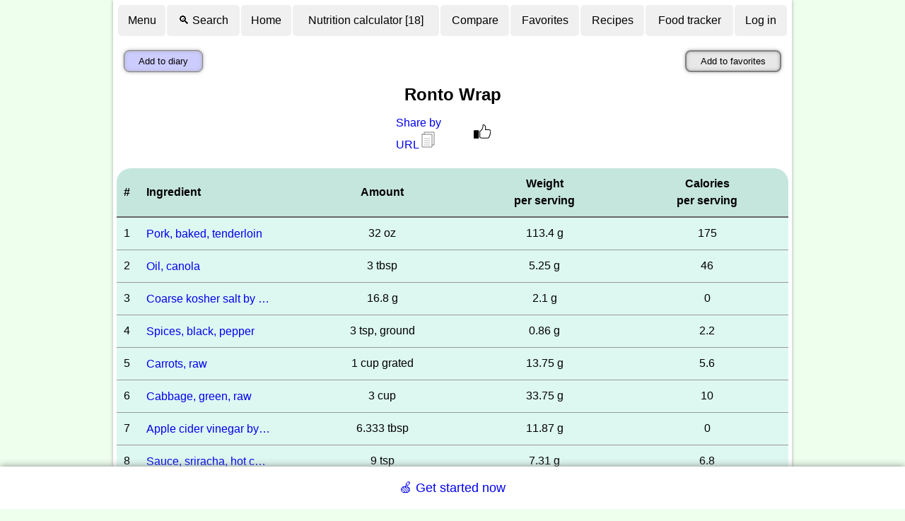

--- FILE ---
content_type: text/html; charset=UTF-8
request_url: https://www.nutritionvalue.org/public_recipe_171753.html?utm_source=share-by-url
body_size: 19030
content:
<!DOCTYPE html>
<html lang='en'>
<head>
<meta charset="UTF-8">
<!--
-
-
-
Accessing this website with scripts or programs is stricly prohibited.
All violating IPs will be blacklisted.
This document is protected by the copyright law. 
Modification, publishing and redistribution of this document are prohibited. 
-
-
-
-->
<meta name="Description" content="Ronto Wrap recipe nutrition value and analysis">
<link rel="manifest" href="/manifest.webmanifest">
<meta name="theme-color" content="#f0fff0">
<meta name='viewport' content='width=device-width, initial-scale=1'>
<meta name='HandheldFriendly' content='true'>
  <meta name='mobile-web-app-capable' content='yes'>
  <meta name='apple-mobile-web-app-capable' content='yes'>
  <link rel='apple-touch-icon' sizes='144x144' href='images/app-icon-144.png'>
  <link rel='apple-touch-icon' sizes='192x192' href='images/app-icon-192.png'>
  <link rel='apple-touch-icon' sizes='512x512' href='images/app-icon-512-v2.png'>

<title>Ronto Wrap recipe nutrition value and analysis</title>
<link rel='stylesheet' href='/css/5/main.css'>
<script>
(function(r,s,m){if(document.documentMode!==undefined&&document.documentMode<=11){return;}window.addEventListener('error',function(e){if(e.message===s||r===null){return;};if(e.message&&e.filename.indexOf('https://www.nutritionvalue.org')===0){m=[e.message,e.filename+':'+e.lineno+':'+e.colno];}else{if(e.target.src&&e.target.src.indexOf('https://www.nutritionvalue.org')===0){m=[e.type,e.target.src,e.timeStamp,'mozilla/5.0(macintosh;intelmacosx10_15_7)applewebkit/537.36(khtml,likegecko)chrome/131.0.0.0safari/537.36;claudebot/1.0;+claudebot@anthropic.com)'];}else{return}}r.open("GET",'/jserror.php?e='+encodeURIComponent(JSON.stringify(m)),true);r.send();r=null;},{capture:false});})(new XMLHttpRequest(), 'Script error.', null);
  var is_cookie_policy_required = false;

  var tr_consent_header = "Notice";
  var tr_consent_text = "<p>This website uses cookies to enable important site functionality including user preferences, statistics, targeting and personalization as outlined in  <a href='\/privacypolicy.php'>privacy policy<\/a>.<\/p><p>You accept use of cookies by closing or dismissing this notice or by clicking on a link or a button on the page.<\/p>";
  var tr_accept = "Accept";
  var tr_customize = "Customize";
  var tr_necessary = "Necessary";
  var tr_preferences = "Preferences";
  var tr_statistics = "Statistics";
  var tr_marketing = "Marketing";
  var tr_withdraw_cookie_consent_confirmation = "Cookie consent was withdrawn. Click OK to reload the page.";


(adsbygoogle=window.adsbygoogle||[]).pauseAdRequests=1;

function toggleTopMenu() {
	var searchBoxTr = document.getElementById('search-box-tr');
	searchBoxTr.style.display = 'none';

  // Handle both mobile and desktop menus
  var toolMenuMobile = document.getElementById('toolmenu-mobile');
  var toolMenuDesktop = document.getElementById('toolmenu-desktop');

  [toolMenuMobile, toolMenuDesktop].forEach(function(toolMenu) {
    if (toolMenu) {
      if (toolMenu.style.display) {
        toolMenu.style.display = '';
      } else {
        toolMenu.style.display = 'none';
      }
    }
  });
}

function toggleSearchBox() {
  // Handle both mobile and desktop menus
  var toolMenuMobile = document.getElementById('toolmenu-mobile');
  var toolMenuDesktop = document.getElementById('toolmenu-desktop');

  [toolMenuMobile, toolMenuDesktop].forEach(function(toolMenu) {
    if (toolMenu) {
      toolMenu.style.display = 'none';
    }
  });

	var searchBoxTr = document.getElementById('search-box-tr');
	if (searchBoxTr.style.display == 'none') {
		searchBoxTr.style.display = '';
		var searchBox = document.getElementById('search-box');
		searchBox.focus();
	} else {
		searchBoxTr.style.display = 'none';
	}
}

var max_foods_to_compare = 15;
var lang = 'en';
var is_logged_in = 0;
var is_contributor = 0;
var is_mobile = 0;
var ga_enabled = 1;
var ad_msgs = ['Did you find this website helpful?<br><br>Please help to cover our hosting expenses by disabling ad block on this domain or by <a href="/contribute.php?tag=b">contributing directly</a>'];
var tr_disable_adblock = '';

var meal_titles = [];
var nutrient_altnames = {"Vitamin B12":"Cobalamin","Vitamin C":"Ascorbic acid","Folate, DFE":"Vitamin B9","Niacin":"Vitamin B3","Pantothenic acid":"Vitamin B5","Riboflavin":"Vitamin B2","Thiamin":"Vitamin B1","Biotin":"Vitamin B7","Curcumin":"Turmeric","Vitamin K1":"Phylloquinone","Vitamin K2":"Menaquinone","Barcode":"UPC or EAN"};
var tooltip_data = {"Vitamin A, RAE":"<div><img align='left' class='tooltip' src='\/images\/foods\/70\/liver.png' alt='Vitamin A, RAE'><strong>Vitamin A<\/strong> is an essential nutrient.\n    It plays a key role in vision, skin and human development.\n    \n    Liver and dairy product are rich sources of Vitamin A.\n    <p>\n    <strong>RAE<\/strong> stands for <i>retinol activity equivalent<\/i> and is used to account for cummulative\n    effect of different Vitamin A form with different bioavailability.\n    <\/p>\n\n    <\/div><br><div><w>Vitamin A<\/w><c><\/div>","Carotene, alpha":"<div><strong>Carotene<\/strong> is a form of Vitamin A present in plant products.<\/div><br><div><w>Carotene<\/w><c><\/div>","Carotene, beta":"<div><strong>Carotene<\/strong> is a form of Vitamin A present in plant products.<\/div><br><div><w>Carotene<\/w><c><\/div>","Cryptoxanthin, beta":"<div><strong>Cryptoxanthin<\/strong> is a provitamin that is converted to Vitamin A in human body.<\/div><br><div><w>Cryptoxanthin, beta<\/w><c><\/div>","Lutein":"<div><strong>Lutein<\/strong> is a carotenoid with no Vitamin A activity.<\/div><br><div><w>Lutein<\/w><c><\/div>","zeaxanthin":"<div><strong>Zeaxanthin<\/strong> is a bright carotenoid with no Vitamin A activity.<\/div><br><div><w>zeaxanthin<\/w><c><\/div>","Lycopene":"<div><strong>Lycopene<\/strong> is a bright carotenoid with no Vitamin A activity.<\/div><br><div><w>Lycopene<\/w><c><\/div>","Retinol":"<div><strong>Retinol<\/strong> is a form of Vitamin A present in animal products.<\/div><br><div><w>Retinol<\/w><c><\/div>","Thiamin":"<div><strong>Thiamin<\/strong> (Vitamin B1) is an essential nutrient.\n    It plays multiple important roles in human body.\n\n    Whole grains, legumes, meat and fish are sources of thiamine.\n    <\/div><br><div><w>Thiamin<\/w><c><\/div>","Riboflavin":"<div><img align='left' class='tooltip' src='\/images\/foods\/70\/egg.png' alt='Riboflavin'><strong>Riboflavin<\/strong> (Vitamin B2) is an essential nutrient.\n    It plays a key role in cell respiration.\n\n    Eggs, dairy, meat, and green leafy vegetables are sources of riboflavin.\n    <\/div><br><div><w>Riboflavin<\/w><c><\/div>","Niacin":"<div><img align='left' class='tooltip' src='\/images\/foods\/70\/tuna.png' alt='Niacin'><strong>Niacin<\/strong> (Vitamin B3) is an essential nutrient.\n    It plays multiple critical roles in human body.\n\n    Meat, poultry and red fish are rich sources of niacin.\n    <\/div><br><div><w>Niacin<\/w><c><\/div>","Pantothenic acid":"<div><img align='left' class='tooltip' src='\/images\/foods\/70\/tomatoes.png' alt='Pantothenic acid'><strong>Pantothenic acid<\/strong> (Vitamin B5) is an essential nutrient.\n    It plays a key role in fatty acid metabolism.\n\n    Dairy, eggs, potatoes, tomatoes and avocado are good sources of pantothenic acid.\n    <\/div><br><div><w>Pantothenic acid<\/w><c><\/div>","Vitamin B6":"<div><img align='left' class='tooltip' src='\/images\/foods\/70\/beef.png' alt='Vitamin B6'><strong>Vitamin B6<\/strong> is an essential nutrient.\n    It plays a key role in macronutrient metabolism and neurotransmitter synthesis.\n\n    Meat and fish are rich sources of Vitamin B6.\n    <\/div><br><div><w>Vitamin B6<\/w><c><\/div>","Vitamin B12":"<div><img align='left' class='tooltip' src='\/images\/foods\/70\/liver.png' alt='Vitamin B12'><strong>Vitamin B12<\/strong> (cobalamin) is an essential nutrient.\n    It plays a key role in nervous system and red blood cell production.\n\n    Liver, meat, egg and dairy are rich sources of Vitamin B12.    \n    <\/div><br><div><w>Vitamin B12<\/w><c><\/div>","Folate, DFE":"<div><img align='left' class='tooltip' src='\/images\/foods\/70\/liver.png' alt='Folate, DFE'><strong>Folate<\/strong> (Vitamin B9) is an essential nutrient.\n    It play a key role in DNA and RNA synthesis as well as in amino acid metabolism.\n   \n    Liver, cheese, eggs, nuts, seeds and leafy vegetables are rich sources of folate.\n    <p>\n    <strong>DFE<\/strong> stands for <i>dietary folate equivalent<\/i> and is used to account \n    of different bioavailability of added and natural folate forms.\n    <\/p>\n    <\/div><br><div><w>Foalte<\/w><c><\/div>","Vitamin C":"<div><img align='left' class='tooltip' src='\/images\/foods\/70\/oranges.png' alt='Vitamin C'><strong>Vitamin C<\/strong> (ascorbic acid)  is an essential nutrient.\n    It plays a key role in tissue repair and immune system.\n\n    Many fruits and berries are rich in Vitamin C.\n    <\/div><br><div><w>Vitamin C<\/w><c><\/div>","Vitamin D":"<div><img align='left' class='tooltip' src='\/images\/foods\/70\/tuna.png' alt='Vitamin D'><strong>Vitamin D<\/strong> is an essential nutrient.\n     It plays a key role in immune system and absorption of calcium, magnesium and phosphate.\n\n    Fatty fish is a good source of Vitamin D.\n    <\/div><br><div><w>Vitamin D<\/w><c><\/div>","Vitamin E (alpha-tocopherol)":"<div><img align='left' class='tooltip' src='\/images\/foods\/70\/oil.png' alt='Vitamin E (alpha-tocopherol)'><strong>Vitamin E<\/strong> is a fat-soluble antioxidant.\n\n    Vegetable oils are rich sources of Vitamin E.\n    <\/div><br><div><w>Vitamin E<\/w><c><\/div>","Vitamin K":"<div><img align='left' class='tooltip' src='\/images\/foods\/70\/kale.png' alt='Vitamin K'><strong>Vitamin K<\/strong> is an essential nutrient.\n    It plays a key role in synthesis of proteins required for blood coagulation.\n    \n    Green leafy vegetables are rich source of Vitamin K\n    <\/div><br><div><w>Vitamin K<\/w><c><\/div>","Betaine":"<div><img align='left' class='tooltip' src='\/images\/foods\/70\/quinoa.png' alt='Betaine'><strong>Betaine<\/strong> (trimethylglycine) is an amino acid derivative.\n    It plays a key role in synthesis of many other bioactive molecules in human body.\n\n    Quinoa and wheat germ are rich sources of betaine.\n    <\/div><br><div><w>Betaine<\/w><c><\/div>","Choline":"<div><img align='left' class='tooltip' src='\/images\/foods\/70\/egg-sunny-side-up.png' alt='Choline'><strong>Choline<\/strong> is an essential nutrient.\n    It plays a key role in synthesis of cell membrane, signal propagation and lung elasticity.\n\n    Organ meats and egg yolks are rich sources of choline.\n    <\/div><br><div><w>Choline<\/w><c><\/div>","Calcium":"<div><img align='left' class='tooltip' src='\/images\/foods\/70\/milk.png' alt='Calcium'><strong>Calcium<\/strong> is an essential element that plays a key role in building bones,\n    blood cell synthesis, digestion and muscular function.\n    Dairy products such as cheese, yogurt and milk are rich in calcium. \n    <\/div><br><div><w>Calcium<\/w><c><\/div>","Chlorine":"<div><img align='left' class='tooltip' src='\/images\/foods\/70\/stomach-icon.png' alt='Chlorine'><strong>Chlorine<\/strong> is an essential nutrient. \n    It is a needed to make hydrochloric acid in stomach and cellular pump function.\n\n    Table salt is the main dietary source of chlorine.\n    <\/div><br><div><w>Chlorine<\/w><c><\/div>","Copper":"<div><img align='left' class='tooltip' src='\/images\/foods\/70\/oyster.png' alt='Copper'><strong>Copper<\/strong> is an essential trace element playing a role in facilitating iron uptake.\n  \n    Oysters, liver and cocoa are rich sources of copper.\n    <\/div><br><div><w>Copper<\/w><c><\/div>","Fluoride":"<div><img align='left' class='tooltip' src='\/images\/foods\/70\/tooth.png' alt='Fluoride'><strong>Fluoride<\/strong> play a key role in preventing teeth cavities. \n\n    It is commonly present in most fresh and salt water sources.\n    <\/div><br><div><w>Fluoride<\/w><c><\/div>","Iodine":"<div><img align='left' class='tooltip' src='\/images\/foods\/70\/seaweed.png' alt='Iodine'><strong>Iodine<\/strong> is an essential element used in synthesis of the growth-regulating hormones.\n\n    Sources of iodine include fish, seaweed, shellfish, dairy and eggs. In modern diet iodised salt is one of the\n    main sources of iodine.\n    <\/div><br><div><w>Iodine<\/w><c><\/div>","Iron":"<div><img align='left' class='tooltip' src='\/images\/foods\/70\/red_blood_cell.png' alt='Iron'><strong>Iron<\/strong> plays a key role in oxygen transport and storage in human body.    \n    Iron is a part of hemoglobin protein which is contained in red blood cells responsible for oxygen transport and carbon dioxide removal.\n    It is also a part of redox enzymes responsible for cellular respiration.\n\n    Foods rich in iron include red meats, poultry, fish and beans.\n    <\/div><br><div><w>Iron<\/w><c><\/div>","Magnesium":"<div><img align='left' class='tooltip' src='\/images\/foods\/70\/brain.png' alt='Magnesium'><strong>Magnesium<\/strong> plays important role in nerve, immune and muscle function.\n    It is a part of enzymes that create DNA, RNA and ATP.\n\n    Green leafy vegetable, nuts, spices and cocoa are rich in Magnesium.\n    <\/div><br><div><w>Magnesium<\/w><c><\/div>","Manganese":"<div><img align='left' class='tooltip' src='\/images\/foods\/70\/spinach.png' alt='Manganese'><strong>Manganese<\/strong> plays key role in macronutrient metabolism, bone formation, free radical defense and \n    fertility.\n\n    However, excess manganese could lead to neurological disorder and poor cognitive performance.\n\n    Leafy vegetables, spices, whole grains and nuts are rich sources of Manganese.\n    <\/div><br><div><w>Manganese<\/w><c><\/div>","Phosphorus":"<div><img align='left' class='tooltip' src='\/images\/foods\/70\/dna.png' alt='Phosphorus'><strong>Phosphorus<\/strong> is a building block for DNA and RNA.\n    It also plays key role in cellular energy transport, cell membranes, bones and teeth.\n\n    Meats, milk and grains are rich in phosphorus.\n    <\/div><br><div><w>Phosphorus<\/w><c><\/div>","Potassium":"<div><img align='left' class='tooltip' src='\/images\/foods\/70\/neuron.png' alt='Potassium'><strong>Potassium<\/strong> play key role in signal propagation, vascular tone, systemic blood pressure, homeostasis, fluid and electrolyte balance and hormone secretion.\n\n    Potatoes, yam, bananas, avocados and chocolate are rich in potassium.\n    <\/div><br><div><w>Potassium<\/w><c><\/div>","Selenium":"<div><img align='left' class='tooltip' src='\/images\/foods\/70\/brazilnuts.png' alt='Selenium'><strong>Selenium<\/strong> is an essential micronutrient that plays a role in synthesis of antioxidant enzymes.\n\n    Brazil nut is a rich source of Selenium. It is also contained in meat, cereal and other nuts. \n    <\/div><br><div><w>Selenium<\/w><c><\/div>","Sodium":"<div><img align='left' class='tooltip' src='\/images\/foods\/70\/salt.png' alt='Sodium'><strong>Sodium<\/strong> plays a key role in regulating blood pressure, volume and osmotic equilibrium.\n      It also participates in transmitting nerve impulses.\n     \n      Meat, fish, dairy and vegetables contain sodium, however highest intake sources in modern diet are\n      processed foods and seasonings such as table salt.\n    <\/div><br><div><w>Sodium<\/w><c><\/div>","Zinc":"<div><img align='left' class='tooltip' src='\/images\/foods\/70\/oyster.png' alt='Zinc'><strong>Zinc<\/strong> is an essential trace element required for proper function of many enzymes and transcription\n    factors. Zinc also plays key role in learning, immune and reproductive systems.\n\n    Oysters, meat, fish, eggs, dairy, beans and nuts are sources of zinc.\n    <\/div><br><div><w>Zinc<\/w><c><\/div>","Protein":"<div><img align='left' class='tooltip' src='\/images\/foods\/70\/arm.png' alt='Protein'><strong>Proteins<\/strong> is essential for human life. It is the major structural component of all cells\n    and in particular muscle. Proteins play role in immune response, cell repair, oxygen transport, hormones and co-enzymes.\n\n    Meat, fish, dairy, eggs, legumes and nuts are rich sources of protein.\n    <\/div><br><div><w>Protein_(nutrient)<\/w><c><\/div>","Alanine":"<div><strong>Alanine<\/strong> is a nonessential amino acid.<\/div><br><div><w>Alanine<\/w><c><\/div>","Arginine":"<div><strong>Arginine<\/strong> is a semi-essential amino acid.<\/div><br><div><w>Arginine<\/w><c><\/div>","Aspartic acid":"<div><strong>Aspartic acid<\/strong> is a nonessential amino acid.<\/div><br><div><w>Aspartic acid<\/w><c><\/div>","Cystine":"<div><strong>Cystine<\/strong> is an oxidized dimer form of cysteine which is a semi-essential amino acid.<\/div><br><div><w>Cystine<\/w><c><\/div>","Cysteine":"<div><strong>Cysteine<\/strong> is a semi-essential amino acid.<\/div><br><div><w>Cysteine<\/w><c><\/div>","Glutamic acid":"<div><strong>Glutamic acid<\/strong> is a semi-essential amino acid.<\/div><br><div><w>Glutamic acid<\/w><c><\/div>","Glycine":"<div><strong>Glycine<\/strong> is a semi-essential amino acid.<\/div><br><div><w>Glycine<\/w><c><\/div>","Histidine":"<div><strong>Histidine<\/strong> is an essential amino acid.<\/div><br><div><w>Histidine<\/w><c><\/div>","Isoleucine":"<div><strong>Isoleucine<\/strong> is an essential amino acid.<\/div><br><div><w>Isoleucine<\/w><c><\/div>","Leucine":"<div><strong>Leucine<\/strong> is an essential amino acid.<\/div><br><div><w>Leucine<\/w><c><\/div>","Lysine":"<div><strong>Lysine<\/strong> is an essential amino acid.<\/div><br><div><w>Lysine<\/w><c><\/div>","Methionine":"<div><strong>Methionine<\/strong> is an essential amino acid.<\/div><br><div><w>Methionine<\/w><c><\/div>","Phenylalanine":"<div><strong>Phenylalanine<\/strong> is an essential amino acid.<\/div><br><div><w>Phenylalanine<\/w><c><\/div>","Proline":"<div><strong>Proline<\/strong> is a semi-essential amino acid.<\/div><br><div><w>Proline<\/w><c><\/div>","Serine":"<div><strong>Serine<\/strong> is a semi-essential amino acid.<\/div><br><div><w>Serine<\/w><c><\/div>","Threonine":"<div><strong>Threonine<\/strong> is an essential amino acid.<\/div><br><div><w>Threonine<\/w><c><\/div>","Tryptophan":"<div><strong>Tryptophan<\/strong> is an essential amino acid.<\/div><br><div><w>Tryptophan<\/w><c><\/div>","Tyrosine":"<div><strong>Tyrosine<\/strong> is a semi-essential amino acid.<\/div><br><div><w>Tyrosine<\/w><c><\/div>","Valine":"<div><strong>Valine<\/strong> is an essential amino acid.<\/div><br><div><w>Valine<\/w><c><\/div>","Carbohydrate":"<div><img align='left' class='tooltip' src='\/images\/foods\/70\/bread.png' alt='Carbohydrate'><strong>Carbohydrates<\/strong> is one of 3 macronutrients present in foods.\n\n    They are used by body to produce and store energy.\n\n    Rich source of carbohydrates include honey, table sugar, soft drinks, bread, crackers, jams, fruits, pastas and cereals.\n\n    <\/div><br><div><w>Carbohydrate<\/w><c><\/div>","Fiber":"<div><img align='left' class='tooltip' src='\/images\/foods\/70\/yam.png' alt='Fiber'><strong>Fiber<\/strong> is a plant derived carbohydrate that cannot be completely processed by human digestive tract.\n  \n    Because fiber contributes to the sense of fullness, but does not adsorb,\n    fiber rich foods are used to facilitate weight loss.\n\n    Fiber rich foods include legumes, oats, roots, legumes, whole grain, nuts and some fruits.\n\n    <\/div><br><div><w>Dietary_fiber<\/w><c><\/div>","Sugars":"<div><img align='left' class='tooltip' src='\/images\/foods\/70\/sugars.png' alt='Sugars'><strong>Sugars<\/strong> are sweat soluble carbohydrates. \n\n    Sugars are used by human body for energy production. However excessive amounts could lead to obesity and tooth decay.\n\n    Table sugar, honey and maple syrup are rich sources of sugars.\n    Corn syrup frequently added to processed foods is another rich source of sugars.\n    <\/div><br><div><w>Sugar<\/w><c><\/div>","Fructose":"<div><img align='left' class='tooltip' src='\/images\/foods\/70\/syrup.png' alt='Fructose'><strong>Fructose<\/strong> is a simple sugar found in many plants. \n\n    Human body uses fructose as a source of energy.\n    Honey, maple syrup, molasses, fruit juices are rich sources of fructose.\n    <\/div><br><div><w>Fructose<\/w><c><\/div>","Galactose":"<div><strong>Galactose<\/strong> is a simple sugar which is about as sweet as glucose. \n     Human body uses galactose for energy.\n\n     Dairy products, avocados and sugar beets are sources of galactose.\n    <\/div><br><div><w>Galactose<\/w><c><\/div>","Glucose":"<div><img align='left' class='tooltip' src='\/images\/foods\/70\/honey.png' alt='Glucose'><strong>Glucose<\/strong> is a simple sugar present in many plants.\n    Human body uses glucose for energy.\n    Honey is a rich source of glucose. Most fruits contain glucose in addition to fructose.\n    <\/div><br><div><w>Glucose<\/w><c><\/div>","Lactose":"<div><img align='left' class='tooltip' src='\/images\/foods\/70\/milk.png' alt='Lactose'><strong>Lactose<\/strong> is a disaccharide formed by one molecule of galactose and one of glucose\n    Human body uses lactose for energy.\n    Milk is a rich source of lactose.\n    <\/div><br><div><w>Lactose<\/w><c><\/div>","Maltose":"<div><img align='left' class='tooltip' src='\/images\/foods\/70\/malt.png' alt='Maltose'><strong>Maltose<\/strong> is a disaccharide formed made from two units of glucose.\n    Human body uses galactose for energy.\n    Malt is a rich source of maltose.    \n    <\/div><br><div><w>Maltose<\/w><c><\/div>","Sucrose":"<div><img align='left' class='tooltip' src='\/images\/foods\/70\/sugars.png' alt='Sucrose'><strong>Sucrose<\/strong> is a disaccharide made from one molecule of fructose and one molecule of glucose.\n    Human body uses sucrose for energy.\n    Sucrose is a common ingredient in processed foods, in particular confectionery and deserts. \n    Table sugar is made of sucrose crystals.\n    <\/div><br><div><w>Sucrose<\/w><c><\/div>","Sugar alcohols":"<div><strong>Sugar alcohols<\/strong> are organic compounds derived from sugars. \n    Only about a half of sugar alcohols contained in the food is adsorbed in the gut.\n    Sugar alcohols are often used as sweeteners and thickeners by food industry.\n    <\/div><br><div><w>Sugar alcohols<\/w><c><\/div>","Net carbs":"<div><strong>Net carbs<\/strong> is a measure used to account for different bio-availability of various carbohydrates.\n    While sugars can be fully adsorbed by the gut, fiber passed though and sugar alcohols adsorb only partially.\n    Net carbs are computed as total carbs minus fiber minus half of sugar alcohols.\n    <\/div><br><div><c><\/div>","Fat":"<div><img align='left' class='tooltip' src='\/images\/foods\/70\/butter.png' alt='Fat'><strong>Fat<\/strong> is one of the 3 macronutrients present in foods.\n     Human body uses fat as energy source and also to store excess energy.\n     Fat also plays key role in body insulation, skin and hair health.\n     Dietary fat is required for adsorption of fat soluble vitamins A, D, E an K.\n\n    Milk, butter, tallow, lard and cooking oils are rich sources of fat.\n    <\/div><br><div><w>Fat<\/w><c><\/div>","Saturated fatty acids":"<div><img align='left' class='tooltip' src='\/images\/foods\/70\/bacon.png' alt='Saturated fatty acids'><strong>Saturated fat<\/strong> is a type of fat that have only single bonds in fatty chains.\n    Saturated fat tends to be solid at room temperature.\n\n    Animal product such as dairy, meat and fish are rich in saturated fat.\n    <\/div><br><div><w>saturated fat<\/w><c><\/div>","Butanoic acid":"<div><strong>Butanoic acid<\/strong> (butyric acid) is a saturated fatty acid. \n    It plays a role in immune function, homeostasis and inflammation. <\/div><br><div><w>Butyric_acid<\/w><c><\/div>","Decanoic acid":"<div><strong>Decanoic acid<\/strong> (capric acid) is a saturated fatty acid. \n    It plays an important role in ketogenic diet.<\/div><br><div><w>Capric_acid<\/w><c><\/div>","Dodecanoic acid":"<div><strong>Dodecanoic acid<\/strong>i (lauric acid) is a saturated fatty acid.<\/div><br><div><w>Lauric_acid<\/w><c><\/div>","Hexadecanoic acid":"<div><strong>Hexadecanoic acid<\/strong> (palmitic acid) is a saturated fatty acid.<\/div><br><div><w>Palmitic_acid<\/w><c><\/div>","Hexanoic acid":"<div><strong>Hexanoic acid<\/strong> (Caproic acid) is a saturated fatty acid.<\/div><br><div><c><\/div>","Octadecanoic acid":"<div><strong>Octadecanoic acid<\/strong> (Stearic acid) is a saturated fatty acid.<\/div><br><div><c><\/div>","Octanoic acid":"<div><strong>Octanoic acid<\/strong> (Caprylic acid) is a saturated fatty acid.<\/div><br><div><c><\/div>","Tetradecanoic acid":"<div><strong>Tetradecanoic acid<\/strong> (Myristic acid) is a saturated fatty acid. <\/div><br><div><c><\/div>","Monounsaturated fatty acids":"<div><img align='left' class='tooltip' src='\/images\/foods\/70\/avocados.png' alt='Monounsaturated fatty acids'><strong>Monounsaturated fat<\/strong> is a type of fat with a single double bond in fatty chains.\n    Monosaturated fat tends to be liquid at room temperature.\n\n    Nuts, avocado and vegetable oils are rich in monounsaturated fat. \n    <\/div><br><div><w>Fat#Monounsaturated_fat<\/w><c><\/div>","Docosenoic acid":"<div><strong>Docosenoic acid<\/strong> is a monounsaturated fatty acid.<\/div><br><div><w>Erucic_acid<\/w><c><\/div>","Eicosenoic acid":"<div><strong>Eicosenoic acid<\/strong> is a monounsaturated fatty acid. <\/div><br><div><w>Eicosenoic acid<\/w><c><\/div>","Hexadecenoic acid":"<div><strong>Hexadecenoic acid<\/strong> (Palmitic acid) is a monounsaturated fatty acid. <\/div><br><div><w>Palmitic_acid<\/w><c><\/div>","Octadecenoic acid":"<div><strong>Octadecenoic acid<\/strong> is a monounsaturated fatty acid. Three most common variants of this acid are\n    <a href='https:\/\/en.wikipedia.org\/wiki\/Oleic_acid' target='_blank'>Oleic acid<\/a>,\n    <a href='https:\/\/en.wikipedia.org\/wiki\/Elaidic_acid' target='_blank'>Elaidic acid<\/a> and \n    <a href='https:\/\/en.wikipedia.org\/wiki\/Vaccenic_acid' target='_blank'>Vaccenic acid<\/a>.\n    <\/div><br><div><c><\/div>","Polyunsaturated fatty acids":"<div><img align='left' class='tooltip' src='\/images\/foods\/70\/walnuts.png' alt='Polyunsaturated fatty acids'><strong>Polyunsaturated fat<\/strong> is a type of fat with multiple double bonds in fatty chains.\n    Monosaturated fat tends to be liquid at room temperature.\n\n    Nuts, seeds, fish and oil are sources of polyunsaturated fat.\n    <\/div><br><div><w>Fat#Polyunsaturated_fat<\/w><c><\/div>","Docosahexaenoic n-3 acid (DHA)":"<div><strong>Docosahexaenoic n-3 acid (DHA)<\/strong> is a omega-3 fatty polyunsaturated acid. \n    It play a key role in brain cell structure.\n    <\/div><br><div><w>Docosahexaenoic_acid<\/w><c><\/div>","Docosapentaenoic n-3 acid (DPA)":"<div><strong>Docosapentaenoic n-3 acid (DPA)<\/strong> is an omega-3 fatty polyunsaturated acid.\n    <\/div><br><div><w>Docosapentaenoic_acid<\/w><c><\/div>","Eicosapentaenoic n-3 acid (EPA)":"<div><strong>Eicosapentaenoic n-3 acid (EPA)<\/strong> is an omega-3 fatty polyunsaturated acid.<\/div><br><div><w>Eicosapentaenoic_acid<\/w><c><\/div>","Eicosatetraenoic acid":"<div><strong>Eicosatetraenoic acid<\/strong> is a polyunsaturated fatty acid.<\/div><br><div><w>Eicosatetraenoic acid<\/w><c><\/div>","Octadecadienoic acid":"<div><strong>Octadecadienoic acid<\/strong> is a polyunsaturated fatty acid.<\/div><br><div><w>Octadecadienoic acid<\/w><c><\/div>","Octadecatetraenoic acid":"<div><strong>Octadecatetraenoic acid<\/strong> is a polyunsaturated fatty acid.<\/div><br><div><w>Polyunsaturated_fatty_acid<\/w><c><\/div>","Octadecatrienoic acid":"<div><strong>Octadecatrienoic acid<\/strong> is a polyunsaturated fatty acid.<\/div><br><div><w>Octadecatrienoic acid<\/w><c><\/div>","Fatty acids, total trans":"<div><img align='left' class='tooltip' src='\/images\/foods\/70\/margarine.png' alt='Fatty acids, total trans'><strong>Trans fat<\/strong> is a type of polyunsaturated fat in which double bond has trans configuration.\n    Natural polyunsaturated fat has predominantly cis-configuration of the dual bond. \n    Trans fat is produced as a result of partial hydrogenation of vegetable oils is considered to be unhealthy. \n    <\/div><br><div><w>Fat#Trans_fat<\/w><c><\/div>","Cholesterol":"<div><img align='left' class='tooltip' src='\/images\/foods\/70\/fried_egg.png' alt='Cholesterol'><strong>Cholesterol<\/strong> is an essential nutrient playing multiple roles in human body,\n    including being a key component of cell membranes. \n    Animal products such as eggs and bacon are rich in cholesterol. Cholesterol is poorly adsorbed by the gut,\n    however human body is capable of synthesizing its own cholesterol.\n    <\/div><br><div><w>Cholesterol<\/w><c><\/div>","Phytosterols":"<div><img align='left' class='tooltip' src='\/images\/foods\/70\/oil.png' alt='Phytosterols'><strong>Phytosterols<\/strong> are key component of cell membranes in plants. \n    Vegetable oils are a rich source of Phytosterol.\n    <\/div><br><div><w>Phytosterol<\/w><c><\/div>","Alcohol, ethyl":"<div><img align='left' class='tooltip' src='\/images\/foods\/70\/wine.png' alt='Alcohol, ethyl'><strong>Alcohol<\/strong> is a drug which in low doses causes euphoria, increased sociability and reduced anxiety.\n    Adverse effect of alcohol include cognitive impairment, dizziness, nausea and unconsciousness.\n    Alcohol is the key active ingredient in hard drinks such as wine, beer and distilled spirits.    \n    <\/div><br><div><w>Alcohol_(drug)<\/w><c><\/div>","Ash":"<div><img align='left' class='tooltip' src='\/images\/foods\/70\/campfire.png' alt='Ash'><strong>Ash<\/strong> is the remainder left after food is completely burnt at high temperatures. \n    It consists of inorganic compounds such as metal oxides.\n    <\/div><br><div><w>Ash_(analytical_chemistry)<\/w><c><\/div>","Caffeine":"<div><img align='left' class='tooltip' src='\/images\/foods\/70\/coffee.png' alt='Caffeine'><strong>Caffeine<\/strong> is a stimulant present in coffee, tea, sodas and energy drinks.\n      It improves reaction time, concentration and prevents sleep.\n      Some adverse effects of caffeine are increased anxiety and insomnia.\n    <\/div><br><div><w>Caffeine<\/w><c><\/div>","Theobromine":"<div><img align='left' class='tooltip' src='\/images\/foods\/70\/cocoa.png' alt='Theobromine'><strong>Theobromine<\/strong> is an alkaloid present in cocoa and chocolate. \n    It has a bitter taste and is considered to be a mild stimulant.\n    <\/div><br><div><w>Theobromine<\/w><c><\/div>","Water":"<div><img align='left' class='tooltip' src='\/images\/foods\/70\/water.png' alt='Water'><strong>Water<\/strong> is the most common nutrient. \n    Fruits and vegetable are 75-90% water, meats are 60-70% water, while most non-alcoholic beverages are close to 100%.\n    Water plays key role in cooking techniques such as boiling and steaming.\n    <\/div><br><div><w>Water<\/w><c><\/div>"};
var avatars = ["&#128100;","&#128131;","&#128105;","&#128104;","&#129491;","&#128117;","&#128120;","&#129332;","&#128021;","&#128054;","&#128008;","&#128049;","&#128051;","&#128060;","&#128046;","&#128044;","&#127813;","&#127818;","&#127821;","&#127822;"];
var js_ver = 293;
</script><script src='https://pagead2.googlesyndication.com/pagead/js/adsbygoogle.js' async></script>

<script src='/js/293/common.js' defer></script>

</head>
<body>
<noscript>
  <div class='top-warning'>Please enable JavaScript in order to use this website.</div>
</noscript>

<table class='top_table center' id='main'>

<tr class='noprint mobile-menu-row'><td class=center>
<div class='wide menu'>
  <a onclick='toggleTopMenu(); return false;' href='/?menu'>&#9776;</a>
	<a href='/diary.php'>Food tracker</a>
	<a onclick='toggleSearchBox();return false;' href='/'>&#x1F50D; Search</a>
	<a href='/login.php?next_url=%2Fpublic_recipe_171753.html%3Futm_source%3Dshare-by-url'>Log in</a>
</div>
<div style='display: none;' id='toolmenu-mobile'>
	<div class='wide menu'>
	  <a href='/'>Home</a>
	</div>
	<div class='wide menu'>
		<a href='/favorites.php'>Favorites</a>
	</div>
	<div class='wide menu'>
		<a href='/nutritioncalculator.php'>Nutrition calculator<span class='ingredientCount'> [18]</span></a>
	</div>
	<div class='wide menu'>
	    <a href='/comparefoods.php'>Compare foods<span class='compareCount'></span></a>
	</div>
	<div class='wide menu'>
	  <a href='/yourcomparisons.php'>Your comparisons</a>
	</div>
	<div class='wide menu'>
	  	<a href='/trends.php'>Trends</a>
	</div>
	<div class='wide menu'>
	  	<a href='/reports.php'>Reports</a>
	</div>
  <div class='wide menu'>
  	<a href='/friends.php'>Friends</a>
  </div>
	<div class='wide menu'>
	    <a href='/bodymassindexcalculator.php'>BMI calculator</a>
	</div>
	<div class='wide menu'>
	  	<a href='/yourrecipes.php'>Your recipes</a>
	</div>
	<div class='wide menu'>
	  	<a href='/custom_ingredients.php'>Custom foods</a>
	</div>
	<div class='wide menu'>
	  	<a href='/contribute.php'>Contribute</a>
	</div>
	<div class='wide menu'>
	  	<a href='/profile.php'>Profile</a>
	</div>
	<div class='wide menu'>
	  	<a href='/contact.php'>Contact us</a>
	</div>
	<div class='wide menu install-prompt' style='display: none'>
	  	<a href='javascript:void(0);'>Install app</a>
	</div>
</div>
</td></tr>

<tr class='noprint desktop-menu-row'><td class='left'>
<div class='wide menu menu-row-1'>
<a onclick='toggleTopMenu(); return false;' href='/?menu'>Menu</a><a onclick='toggleSearchBox();return false;' href='/'>&#x1F50D; Search</a><a class='menu-item-home' href='/'>Home</a><a href='/nutritioncalculator.php'>Nutrition calculator<span class='ingredientCount'> [18]</span></a><a class='menu-item-compare' href='/comparefoods.php'>Compare<span class='compareCount'></span></a><a class='menu-item-favorites' href='/favorites.php'>Favorites</a><a class='menu-item-recipes' href='/yourrecipes.php'>Recipes</a><a href='/diary.php'>Food tracker</a><a href='/login.php?next_url=%2Fpublic_recipe_171753.html%3Futm_source%3Dshare-by-url'>Log in</a>
</div>
<div style='display: none;' id='toolmenu-desktop'>
	<div class='wide menu-flex'>
<a class='dropdown-home' href='/'>Home</a><a class='dropdown-compare' href='/comparefoods.php'>Compare<span class='compareCount'></span></a><a class='dropdown-favorites' href='/favorites.php'>Favorites</a><a class='dropdown-recipes' href='/yourrecipes.php'>Recipes</a><a href='/friends.php'>Friends</a><a href='/yourcomparisons.php'>Comparisons</a><a href='/profile.php'>Profile</a><a href='/bodymassindexcalculator.php'>BMI calculator</a><a href='/custom_ingredients.php'>Custom foods</a><a href='/trends.php'>Trends</a><a href='/reports.php'>Reports</a><a href='/contribute.php'>Contribute</a><a href='/contact.php'>Contact us</a><a href='javascript:void(0);' class='install-prompt' style='display: none'>Install app</a>
	</div>
</div>
</td></tr>
<tr id='search-box-tr' style='display: none'><td>
<form action='search.php' onsubmit="setSortMode('match', 'ascending');">
  <input id='search-box' type='search' name='food_query'  value=''
	  	class='full_width' placeholder='Search foods and recipes' autocomplete='off'>
  <input type='button' value='Scan barcode' class='scanner' onclick='scanBarcode("search-box")'>
</form>
</td></tr><tr class='printonly'><td>Printed from https://www.nutritionvalue.org</td></tr>
<tr><td><table class='wide'><tr><td class='left'><button id='add-to-diary' class='noprint' onclick='addToDiary("r171753", &quot;Ronto Wrap&quot;, &quot;338 g&quot;, &quot;338 g&quot;);'>Add to diary</button></td><td class='right'><button onclick='document.location.href="/favorites.php?add&amp;id=r171753&amp;name=Ronto+Wrap&amp;serving_size=1+serving+%3D+338+g";'>Add to favorites</button></td></tr></table></td></tr><tr><td><h1>Ronto Wrap</h1></td></tr><tr><td><table class='center'><tr><td class='left' style='width: 50%'><a class='noprint copy' href='javascript:void(0);' onclick='copyToClipboard(this, "https:\/\/www.nutritionvalue.org\/public_recipe_171753.html?utm_source=share-by-url", "Share-by-URL", "URL copied");'   title='Copy URL'>Share by URL  <svg stroke-linecap='round' fill='none' width='24' height='24' viewbox='0 0 24 24'  stroke='rgb(128,128,128)' xmlns='http://www.w3.org/2000/svg'><polyline points='1,4 1,22 15,22 15,4 1,4' /><polyline points='4,4 4,1 18,1 18,19 15,19' /><polyline points='4,10 12,10' stroke='rgb(192,192,192)'/><polyline points='4,13 12,13' stroke='rgb(192,192,192)'/><polyline points='4,16 12,16' stroke='rgb(192,192,192)'/><polyline points='4,19 12,19' stroke='rgb(192,192,192)'/></svg></a></td><td class='center'><img alt='thumbs up' title='I like this' height='20' src='/images/thumbs-up.svg' class='thumb' onclick='changeVote(this, "r171753")'> <span id='vote-count'></span></td></tr></table></td></tr><tr><td></td></tr><tr><td><table class='results wide fixed' id='ingredients'><tr><th class='left' style='width: 2em'>#</th><th class='left'>Ingredient</th><th>Amount</th><th>Weight<br>per serving</th><th>Calories<br>per serving</th></tr><tr><td>1</td><td data-id='22210400'><a href='/Pork%2C_baked%2C_tenderloin_22210400_nutritional_value.html?size=113.3975%20g' title='Pork, baked, tenderloin'  target='_blank' class='table_item_name'>Pork, baked, tenderloin</a></td><td class='center'>32 oz</td><td class='center'>113.4 g</td><td class='center'>175</td></tr><tr><td>2</td><td data-id='172336'><a href='/Oil%2C_canola_nutritional_value.html?size=5.25%20g' title='Oil, canola'  target='_blank' class='table_item_name'>Oil, canola</a></td><td class='center'>3 tbsp</td><td class='center'>5.25 g</td><td class='center'>46</td></tr><tr><td>3</td><td data-id='1024409'><a href='/Coarse_kosher_salt_by_Morton_Salt%2C_Inc._1024409_nutritional_value.html?size=2.1%20g' title='Coarse kosher salt by Morton Salt, Inc.'  target='_blank' class='table_item_name'>Coarse kosher salt by Morton Salt, Inc.</a></td><td class='center'>16.8 g</td><td class='center'>2.1 g</td><td class='center'>0</td></tr><tr><td>4</td><td data-id='170931'><a href='/Spices%2C_black%2C_pepper_nutritional_value.html?size=0.8625%20g' title='Spices, black, pepper'  target='_blank' class='table_item_name'>Spices, black, pepper</a></td><td class='center'>3 tsp, ground</td><td class='center'>0.86 g</td><td class='center'>2.2</td></tr><tr><td>5</td><td data-id='170393'><a href='/Carrots%2C_raw_nutritional_value.html?size=13.75%20g' title='Carrots, raw'  target='_blank' class='table_item_name'>Carrots, raw</a></td><td class='center'>1 cup grated</td><td class='center'>13.75 g</td><td class='center'>5.6</td></tr><tr><td>6</td><td data-id='75103000'><a href='/Cabbage%2C_green%2C_raw_75103000_nutritional_value.html?size=33.75%20g' title='Cabbage, green, raw'  target='_blank' class='table_item_name'>Cabbage, green, raw</a></td><td class='center'>3 cup</td><td class='center'>33.75 g</td><td class='center'>10</td></tr><tr><td>7</td><td data-id='536201'><a href='/Apple_cider_vinegar_by_HEINEN%27S_536201_nutritional_value.html?size=11.874375%20g' title='Apple cider vinegar by HEINEN&#039;S'  target='_blank' class='table_item_name'>Apple cider vinegar by HEINEN&#039;S</a></td><td class='center'>6.333 tbsp</td><td class='center'>11.87 g</td><td class='center'>0</td></tr><tr><td>8</td><td data-id='171186'><a href='/Sauce%2C_sriracha%2C_hot_chile_nutritional_value.html?size=7.3125%20g' title='Sauce, sriracha, hot chile'  target='_blank' class='table_item_name'>Sauce, sriracha, hot chile</a></td><td class='center'>9 tsp</td><td class='center'>7.31 g</td><td class='center'>6.8</td></tr><tr><td>9</td><td data-id='169655'><a href='/Sugars%2C_granulated_nutritional_value.html?size=3.15%20g' title='Sugars, granulated'  target='_blank' class='table_item_name'>Sugars, granulated</a></td><td class='center'>6 tsp</td><td class='center'>3.15 g</td><td class='center'>12</td></tr><tr><td>10</td><td data-id='170930'><a href='/Spices%2C_dried%2C_parsley_nutritional_value.html?size=0.2%20g' title='Spices, dried, parsley'  target='_blank' class='table_item_name'>Spices, dried, parsley</a></td><td class='center'>1 tbsp</td><td class='center'>0.2 g</td><td class='center'>0.6</td></tr><tr><td>11</td><td data-id='83107000'><a href='/Mayonnaise%2C_regular_83107000_nutritional_value.html?size=27.5%20g' title='Mayonnaise, regular'  target='_blank' class='table_item_name'>Mayonnaise, regular</a></td><td class='center'>1 cup</td><td class='center'>27.5 g</td><td class='center'>187</td></tr><tr><td>12</td><td data-id='167747'><a href='/Lemon_juice%2C_raw_nutritional_value.html?size=3%20g' title='Lemon juice, raw'  target='_blank' class='table_item_name'>Lemon juice, raw</a></td><td class='center'>0.5 lemon yields</td><td class='center'>3 g</td><td class='center'>0.7</td></tr><tr><td>13</td><td data-id='167749'><a href='/Lemon_peel%2C_raw_nutritional_value.html?size=0.25%20g' title='Lemon peel, raw'  target='_blank' class='table_item_name'>Lemon peel, raw</a></td><td class='center'>1 tsp</td><td class='center'>0.25 g</td><td class='center'>0.1</td></tr><tr><td>14</td><td data-id='171329'><a href='/Spices%2C_paprika_nutritional_value.html?size=0.0359375%20g' title='Spices, paprika'  target='_blank' class='table_item_name'>Spices, paprika</a></td><td class='center'>0.125 tsp</td><td class='center'>0.04 g</td><td class='center'>0.1</td></tr><tr><td>15</td><td data-id='170922'><a href='/Spices%2C_coriander_seed_nutritional_value.html?size=0.05625%20g' title='Spices, coriander seed'  target='_blank' class='table_item_name'>Spices, coriander seed</a></td><td class='center'>0.25 tsp</td><td class='center'>0.06 g</td><td class='center'>0.2</td></tr><tr><td>16</td><td data-id='506181'><a href='/Hot_dog_by_BROOKLYN_506181_nutritional_value.html?size=57%20g' title='Hot dog by BROOKLYN'  target='_blank' class='table_item_name'>Hot dog by BROOKLYN</a></td><td class='center'>456 g</td><td class='center'>57 g</td><td class='center'>120</td></tr><tr><td>17</td><td data-id='51109100'><a href='/Bread%2C_pita_51109100_nutritional_value.html?size=57%20g' title='Bread, pita'  target='_blank' class='table_item_name'>Bread, pita</a></td><td class='center'>8 medium pita</td><td class='center'>57 g</td><td class='center'>157</td></tr><tr><td>18</td><td data-id='171430'><a href='/Oil%2C_original%2C_PAM_cooking_spray_nutritional_value.html?size=1.25%20g' title='Oil, original, PAM cooking spray'  target='_blank' class='table_item_name'>Oil, original, PAM cooking spray</a></td><td class='center'>10 g</td><td class='center'>1.25 g</td><td class='center'>9.9</td></tr></table></td></tr><tr><td class=left><table class='wide zero' style='padding-bottom: 5px;'><tr><td class='left'><table class='results wide'><tr><th colspan=2>Summary</th></tr><tr><td>Number of servings</td><td class='center' id='servings'>8</td></tr><tr><td>Weight of ingredients</td><td class='center'>2702 g</td></tr><tr><td>Final weight <span class='question' title='Final weight of this recipe after cooking and preparation.
This feature is typically used to account for water evaporation or addition.
Leave this field emtpy to use total weight of all ingredients as the final weight.' data-type='final-weight' onclick='renderHelp(this);'>&#9432;</span></td><td class='center'></td></tr><tr><td>Serving size</td><td class='center'>338 g</td></tr></table></td></tr><tr><td style='width: 50%; vertical-align: top;'><table class='results wide noprint'><tr><th>Actions</th></tr><tr><td><a href='analyze_ingredients_171753.html'>Analyze nutritional composition per ingredient</a></td></tr></table></td></tr></table></td></tr><tr><td><tr class='food-info'><td><table class='center zero wide fixed'><tr><td colspan='2'><h1 style='font-size:x-large' id='food-name'>Ronto Wrap</h1></td></tr><tr><td>
<table style='border:solid 2px black' class='center' id='nutrition-label'><tr><td>
<table class='center zero'>
<tr><td class='center' style='font-size:xx-large; font-weight:bold' colspan='2'>
Nutrition Facts
</td></tr>

<tr><td colspan='2' style='background-color:black;padding:0px;height:1px'></td></tr>

<tr><td class='left' style='font-size:large; font-weight: bold;'>Portion Size</td><td class='right' style='font-size:large; font-weight: bold;'><span id='serving-size'>338 g</span></td></tr>

<tr><td colspan='2' style='background-color:black;padding:0;height:10px'></td></tr>

<tr><td class='left' style='font-size:small'><b>Amount Per Portion</b></td><td rowspan='2' class='right' style='font-size:2.5em; font-weight: bold;' id='calories'>734</td></tr>

<tr><td class='left' style='font-size:xx-large; font-weight: bold;'>Calories</td></tr>
<tr><td colspan='2' style='background-color:black;padding:0px;height:5px'></td></tr>

<tr><td class='right' colspan='2' style='font-size:small'><b>% Daily Value *</b></td></tr>
<tr><td colspan='2' style='background-color:black;padding:0px;height:1px'></td></tr>
<tr><td class='left'><b>Total&nbsp;Fat</b>&nbsp;41g</td>
<td class='right'><b>53&nbsp;%</b></td></tr>
<tr><td colspan='2' style='background-color:black;padding:0px;height:1px'></td></tr><tr><td class='left'>&nbsp;&nbsp;&nbsp;Saturated&nbsp;Fat&nbsp;8.4g **</td>
<td class='right'><b>42&nbsp;%</b></td></tr>
<tr><td colspan='2' style='background-color:black;padding:0px;height:1px'></td></tr><tr><td class='left'><b>Cholesterol</b>&nbsp;128mg **</td>
<td class='right'><b>43&nbsp;%</b></td></tr>
<tr><td colspan='2' style='background-color:black;padding:0px;height:1px'></td></tr><tr><td class='left'><b>Sodium</b>&nbsp;2535mg</td>
<td class='right'><b>110&nbsp;%</b></td></tr>
<tr><td colspan='2' style='background-color:black;padding:0px;height:1px'></td></tr><tr><td class='left'><b>Total&nbsp;Carbohydrate</b>&nbsp;42g</td>
<td class='right'><b>15&nbsp;%</b></td></tr>
<tr><td colspan='2' style='background-color:black;padding:0px;height:1px'></td></tr>
<tr><td class='left'>&nbsp;&nbsp;&nbsp;Dietary&nbsp;Fiber&nbsp;3g **</td>
<td class='right'><b>11&nbsp;%</b></td></tr>
<tr><td colspan='2' style='background-color:black;padding:0px;height:1px'></td></tr><tr><td class='left'>&nbsp;&nbsp;&nbsp;Sugar&nbsp;7g **</td>
<td class='right'></td></tr>
<tr><td colspan='2' style='background-color:black;padding:0px;height:1px'></td></tr><tr><td class='left'><b>Protein</b>&nbsp;48g</td>
<td class='right'><b>96&nbsp;%</b></td></tr>

<tr><td colspan='2' style='background-color:black;padding:0px;height:10px'></td></tr><tr><td class='left'>Vitamin D&nbsp;0.4mcg **</td>
  <td class='right'>2&nbsp;%</td></tr>
  <tr><td colspan='2' style='background-color:black;padding:0px;height:1px'></td></tr><tr><td class='left'>Calcium&nbsp;105mg **</td>
  <td class='right'>8&nbsp;%</td></tr>
  <tr><td colspan='2' style='background-color:black;padding:0px;height:1px'></td></tr><tr><td class='left'>Iron&nbsp;3.7mg **</td>
  <td class='right'>21&nbsp;%</td></tr>
  <tr><td colspan='2' style='background-color:black;padding:0px;height:1px'></td></tr><tr><td class='left'>Potassium&nbsp;847mg **</td>
<td class='right'>18&nbsp;%</td></tr>
<tr><td colspan='2' style='background-color:black;padding:0px;height:5px'></td></tr> <tr><td class='left' colspan='2' style='font-size:small;'>
* The % Daily Value (DV) tells you how much a nutrient in a serving of food contribute to a daily diet. <span id='dv-note'>2000 calories a day is used for general nutrition advice.</span><br>** Amount is based on ingredients that specify value for this nutrient and 0 for those that don't.</td></tr></table></td></tr></table><br><a class='noprint copy' href='javascript:void(0);' onclick='copyToClipboard(this, "https:\/\/www.nutritionvalue.org\/public_recipe_171753.html?utm_source=share-by-url", "Share-by-URL", "URL copied");'   title='Copy URL'>Share by URL  <svg stroke-linecap='round' fill='none' width='24' height='24' viewbox='0 0 24 24'  stroke='rgb(128,128,128)' xmlns='http://www.w3.org/2000/svg'><polyline points='1,4 1,22 15,22 15,4 1,4' /><polyline points='4,4 4,1 18,1 18,19 15,19' /><polyline points='4,10 12,10' stroke='rgb(192,192,192)'/><polyline points='4,13 12,13' stroke='rgb(192,192,192)'/><polyline points='4,16 12,16' stroke='rgb(192,192,192)'/><polyline points='4,19 12,19' stroke='rgb(192,192,192)'/></svg></a> <div class='control'><a rel='nofollow' id='toogleFoodA' href='/comparefoods.php?action=add&amp;id=r171753&amp;unit=338+g'>Add to comparison</a> <span class='question' title='Add two or more items to see a side by side comparison.' data-type='generic' onclick='renderHelp(this);'>&#9432;</span></div> <div class='control'><a rel='nofollow' href='/nutritioncalculator.php?action=add&amp;ids=r171753&amp;sizes=338+g'>Add to recipe</a> <span class='question' title='Add this food as ingredients to a meal.' data-type='generic' onclick='renderHelp(this);'>&#9432;</span></div>  <div class='control'><a rel='nofollow' href='#' onclick='return downloadCSV(this);' download='ronto_wrap.csv'>Download spreadsheet (CSV)</a></div> <div class='control'><a href='javascript:window.print();void(0);'>Print page &#128438;</a></div> <br></td><td><br><div class='pie-chart-container' style='margin: 15px 0; text-align: center;'><h4 style='margin-bottom: 10px; text-align: center;'>Calories by source</h4><div style='text-align: center;'><svg width='360' height='360' style='max-width: 100%;'><path d='M 180 180 L 340 180 A 160 160 0 1 1 20.315723451477 169.95351687531 Z' fill='#DDDDAA' stroke='white' stroke-width='1' style='cursor: pointer; transition: transform 0.2s;' onmouseover='this.style.transform="translate(-0.15705379539064px, 4.9975328018287px)"' onmouseout='this.style.transform="translate(0, 0)"'><title>Fat: 51.00%</title></path><path d='M 180 180 L 20.315723451477 169.95351687531 A 160 160 0 0 1 209.98101033372 22.83403988341 Z' fill='#FFAAAA' stroke='white' stroke-width='1' style='cursor: pointer; transition: transform 0.2s;' onmouseover='this.style.transform="translate(-3.0645352682649px, -3.9507750618785px)"' onmouseout='this.style.transform="translate(0, 0)"'><title>Protein: 27.00%</title></path><path d='M 180 180 L 209.98101033372 22.83403988341 A 160 160 0 0 1 340 180 Z' fill='#DDDDFF' stroke='white' stroke-width='1' style='cursor: pointer; transition: transform 0.2s;' onmouseover='this.style.transform="translate(3.8525662138789px, -3.1871199487434px)"' onmouseout='this.style.transform="translate(0, 0)"'><title>Carbs: 22.00%</title></path></svg><div class='pie-legend' style='display: inline-block; text-align: left; margin-top: 10px;'><div style='display: flex; align-items: center; margin-bottom: 5px; font-size: 14px;'><div style='width: 16px; height: 16px; background-color: #DDDDAA; margin-right: 8px; border-radius: 2px;'></div><span>Fat (51.00%)</span></div><div style='display: flex; align-items: center; margin-bottom: 5px; font-size: 14px;'><div style='width: 16px; height: 16px; background-color: #FFAAAA; margin-right: 8px; border-radius: 2px;'></div><span>Protein (27.00%)</span></div><div style='display: flex; align-items: center; margin-bottom: 5px; font-size: 14px;'><div style='width: 16px; height: 16px; background-color: #DDDDFF; margin-right: 8px; border-radius: 2px;'></div><span>Carbs (22.00%)</span></div></div></div></div>
 
</td></tr><tr><td colspan='2'><div class='noprint ad perm_ad'>
<!-- Nutrition value -->
<ins class="adsbygoogle"
     style="display:block"
     data-ad-client="ca-pub-7891406799955373"
     data-ad-slot="3336797990"
     data-ad-format="auto" ></ins>
<script>
(adsbygoogle = window.adsbygoogle || []).push({});
</script>
<script>
 var top_banner_shown = 42;
</script>
</div></td></tr><tr><td colspan='2'><h3>Ronto Wrap nutrition facts and analysis per 338 g</h3></td></tr><tr><td style='width: 50%; vertical-align: top;'><table class='center wide cellpadding3 nutrient results'><tr><th colspan='3'>Vitamins</th></tr><tr><th class='left'>Nutrient</th><th class='right'>Amount</th> <th>DV</th></tr><tr><td class='left'><a href='#'  data-tooltip='Vitamin A, RAE' class='tooltip'>Vitamin A, RAE</a> </td><td class='right'><a class='tooltip' data-d='0.00,0.00,,0.23,114.81,1.69,,9.43,0.00,0.19,4.40,0.00,0.01,0.89,0.00,,0.00,0.00' href='#'>131.65&nbsp;mcg</a></td><td><a href='/daily_values.php#Vitamin_A__RAE' target='_blank'>15&nbsp;%</a></td></tr><tr><td class='left'>&nbsp;&nbsp;<a href='#'  data-tooltip='Carotene, alpha' class='tooltip'>Carotene, alpha</a> </td><td class='right'><a class='tooltip' data-d='0.00,0.00,,0.10,478.09,11.14,,17.11,0.00,0.03,0.00,0.00,0.00,0.21,,,0.00,0.00' href='#'>506.68&nbsp;mcg</a></td><td></td></tr><tr><td class='left'>&nbsp;&nbsp;<a href='#'  data-tooltip='Carotene, beta' class='tooltip'>Carotene, beta</a> </td><td class='right'><a class='tooltip' data-d='0.00,0.00,,2.67,1139.19,14.18,,92.21,0.00,2.30,1.65,0.03,0.02,9.40,,,0.00,0.00' href='#'>1261.65&nbsp;mcg</a></td><td></td></tr><tr><td class='left'>&nbsp;&nbsp;<a href='#'  data-tooltip='Cryptoxanthin, beta' class='tooltip'>Cryptoxanthin, beta</a> </td><td class='right'><a class='tooltip' data-d='0.00,0.00,,0.22,0.00,0.00,,24.42,0.00,0.01,1.10,0.12,0.11,2.22,,,0.00,0.00' href='#'>28.2&nbsp;mcg</a></td><td></td></tr><tr><td class='left'>&nbsp;&nbsp;<a href='#'  data-tooltip='Lutein' class='tooltip'>Lutein</a> + <a href='#'  data-tooltip='zeaxanthin' class='tooltip'>zeaxanthin</a> </td><td class='right'><a class='tooltip' data-d='0.00,0.00,,3.92,35.20,10.12,,65.52,0.00,4.86,3.30,0.45,0.04,6.81,,,30.21,0.00' href='#'>160.43&nbsp;mcg</a></td><td></td></tr><tr><td class='left'>&nbsp;&nbsp;<a href='#'  data-tooltip='Lycopene' class='tooltip'>Lycopene</a> </td><td class='right'><a class='tooltip' data-d='0.00,0.00,,0.17,0.14,0.00,,0.00,0.00,0.00,0.00,0.00,0.00,0.00,,,0.00,0.00' href='#'>0.31&nbsp;mcg</a></td><td></td></tr><tr><td class='left'>&nbsp;&nbsp;<a href='#'  data-tooltip='Retinol' class='tooltip'>Retinol</a> </td><td class='right'><a class='tooltip' data-d='0.00,0.00,,0.00,0.00,0.00,,,0.00,0.00,4.12,0.00,0.00,0.00,0.00,,0.00,0.00' href='#'>4.12&nbsp;mcg</a></td><td></td></tr><tr><td class='left'><a href='#'  data-tooltip='Thiamin' class='tooltip'>Thiamin</a> <span class='gray'>[Vitamin B1]</span></td><td class='right'><a class='tooltip' data-d='0.867,0.000,,0.001,0.009,0.021,,0.006,0.000,0.000,0.003,0.001,0.000,0.000,0.000,,0.341,0.000' href='#'>1.249&nbsp;mg</a></td><td><a href='/daily_values.php#Thiamin' target='_blank'>104&nbsp;%</a></td></tr><tr><td class='left'><a href='#'  data-tooltip='Riboflavin' class='tooltip'>Riboflavin</a> <span class='gray'>[Vitamin B2]</span></td><td class='right'><a class='tooltip' data-d='0.501,0.000,,0.002,0.008,0.014,,0.016,0.001,0.005,0.005,0.000,0.000,0.000,0.000,,0.186,0.000' href='#'>0.738&nbsp;mg</a></td><td><a href='/daily_values.php#Riboflavin' target='_blank'>57&nbsp;%</a></td></tr><tr><td class='left'><a href='#'  data-tooltip='Niacin' class='tooltip'>Niacin</a> <span class='gray'>[Vitamin B3]</span></td><td class='right'><a class='tooltip' data-d='7.755,0.000,,0.010,0.135,0.079,,0.091,0.000,0.020,0.000,0.003,0.001,0.004,0.001,,2.640,0.000' href='#'>10.739&nbsp;mg</a></td><td><a href='/daily_values.php#Niacin' target='_blank'>67&nbsp;%</a></td></tr><tr><td class='left'><a href='#'  data-tooltip='Pantothenic acid' class='tooltip'>Pantothenic acid</a> <span class='gray'>[Vitamin B5]</span></td><td class='right'><a class='tooltip' data-d=',0.000,,0.012,0.038,,,0.028,0.000,0.002,,0.004,0.001,0.001,,,,' href='#'>0.086&nbsp;mg</a></td><td><a href='/daily_values.php#Pantothenic_acid' target='_blank'>2&nbsp;%</a></td></tr><tr><td class='left'><a href='#'  data-tooltip='Vitamin B6' class='nowrap tooltip'>Vitamin B6</a> </td><td class='right'><a class='tooltip' data-d='0.734,0.000,,0.003,0.019,0.047,,0.033,0.000,0.002,0.002,0.001,0.000,0.001,,,0.019,0.000' href='#'>0.861&nbsp;mg</a></td><td><a href='/daily_values.php#Vitamin_B6' target='_blank'>51&nbsp;%</a></td></tr><tr><td class='left'><a href='#'  data-tooltip='Vitamin B12' class='tooltip'>Vitamin B12</a> <span class='gray'>[Cobalamin]</span></td><td class='right'><a class='tooltip' data-d='0.70,0.00,,0.00,0.00,0.00,,,0.00,0.00,0.03,0.00,0.00,0.00,0.00,,0.00,0.00' href='#'>0.73&nbsp;mcg</a></td><td><a href='/daily_values.php#Vitamin_B12' target='_blank'>30&nbsp;%</a></td></tr><tr><td class='left'>&nbsp;&nbsp;Vitamin B12, added </td><td class='right'><a class='tooltip' data-d='0.00,0.00,,0.00,0.00,0.00,,,0.00,0.00,0.00,0.00,0.00,0.00,,,0.00,0.00' href='#'>0&nbsp;mcg</a></td><td></td></tr><tr><td class='left'><a href='#'  data-tooltip='Folate, DFE' class='tooltip'>Folate, DFE</a> <span class='gray'>[Vitamin B9]</span></td><td class='right'><a class='tooltip' data-d='0.00,0.00,,0.15,2.61,14.51,,,0.00,0.36,1.38,0.60,0.03,0.02,0.00,,94.05,0.00' href='#'>113.71&nbsp;mcg</a></td><td><a href='/daily_values.php#Folate__DFE' target='_blank'>28&nbsp;%</a></td></tr><tr><td class='left'>&nbsp;&nbsp;Folate, food </td><td class='right'><a class='tooltip' data-d='0.00,0.00,,0.15,2.61,14.51,,1.61,0.00,0.36,1.38,0.60,0.03,0.02,0.00,,13.68,0.00' href='#'>34.95&nbsp;mcg</a></td><td></td></tr><tr><td class='left'>&nbsp;&nbsp;Folic acid </td><td class='right'><a class='tooltip' data-d='0.00,0.00,,0.00,0.00,0.00,,,0.00,0.00,0.00,0.00,0.00,0.00,0.00,,47.31,0.00' href='#'>47.31&nbsp;mcg</a></td><td></td></tr><tr><td class='left'><a href='#'  data-tooltip='Vitamin C' class='nowrap tooltip'>Vitamin C</a> <span class='gray'>[Ascorbic acid]</span></td><td class='right'><a class='tooltip' data-d='0.0,0.0,,0.0,0.8,13.6,,2.0,0.0,0.2,0.0,1.2,0.3,0.0,0.0,1.2,0.0,0.0' href='#'>19.3&nbsp;mg</a></td><td><a href='/daily_values.php#Vitamin_C' target='_blank'>21&nbsp;%</a></td></tr><tr><td class='left'><a href='#'  data-tooltip='Vitamin D' class='nowrap tooltip'>Vitamin D</a> </td><td class='right'><a class='tooltip' data-d='0.34,0.00,,0.00,0.00,0.00,,,0.00,0.00,0.06,0.00,0.00,0.00,0.00,,0.00,0.00' href='#'>0.4&nbsp;mcg</a></td><td><a href='/daily_values.php#Vitamin_D' target='_blank'>2&nbsp;%</a></td></tr><tr><td class='left'><a href='#'  data-tooltip='Vitamin E (alpha-tocopherol)' class='tooltip'>Vitamin E (alpha-tocopherol)</a> </td><td class='right'><a class='tooltip' data-d='0.32,0.92,,0.01,0.09,0.05,,0.35,0.00,0.02,0.90,0.00,0.00,0.01,,,0.17,0.00' href='#'>2.84&nbsp;mg</a></td><td><a href='/daily_values.php#Vitamin_E' target='_blank'>19&nbsp;%</a></td></tr><tr><td class='left'>&nbsp;&nbsp;Vitamin E, added </td><td class='right'><a class='tooltip' data-d='0.00,0.00,,0.00,0.00,0.00,,,0.00,0.00,0.00,0.00,0.00,0.00,,,0.00,0.00' href='#'>0&nbsp;mg</a></td><td></td></tr><tr><td class='left'>&nbsp;&nbsp;Tocopherol, alpha </td><td class='right'><a class='tooltip' data-d='0.32,0.92,,0.01,0.09,0.05,,0.35,0.00,0.02,0.90,0.00,0.00,0.01,,,0.17,0.00' href='#'>2.84&nbsp;mg</a></td><td></td></tr><tr><td class='left'>&nbsp;&nbsp;Tocopherol, beta </td><td class='right'><a class='tooltip' data-d=',0.00,,0.00,0.00,,,0.01,,0.00,,,,0.00,,,,' href='#'>0.01&nbsp;mg</a></td><td></td></tr><tr><td class='left'>&nbsp;&nbsp;Tocopherol, delta </td><td class='right'><a class='tooltip' data-d=',0.05,,0.00,0.00,,,0.00,,0.00,,,,0.00,,,,' href='#'>0.05&nbsp;mg</a></td><td></td></tr><tr><td class='left'>&nbsp;&nbsp;Tocopherol, gamma </td><td class='right'><a class='tooltip' data-d=',1.44,,0.06,0.00,,,0.02,,0.00,,,,0.00,,,,' href='#'>1.52&nbsp;mg</a></td><td></td></tr><tr><td class='left'>&nbsp;&nbsp;Tocotrienol, alpha </td><td class='right'><a class='tooltip' data-d=',0.00,,0.01,0.00,,,0.00,,0.00,,,,0.00,,,,' href='#'>0.01&nbsp;mg</a></td><td></td></tr><tr><td class='left'>&nbsp;&nbsp;Tocotrienol, beta </td><td class='right'><a class='tooltip' data-d=',0.00,,0.00,0.00,,,0.00,,0.00,,,,0.00,,,,' href='#'>0&nbsp;mg</a></td><td></td></tr><tr><td class='left'>&nbsp;&nbsp;Tocotrienol, delta </td><td class='right'><a class='tooltip' data-d=',0.00,,0.00,0.00,,,0.00,,0.00,,,,0.00,,,,' href='#'>0&nbsp;mg</a></td><td></td></tr><tr><td class='left'>&nbsp;&nbsp;Tocotrienol, gamma </td><td class='right'><a class='tooltip' data-d=',0.00,,0.00,0.00,,,0.00,,0.00,,,,0.00,,,,' href='#'>0&nbsp;mg</a></td><td></td></tr><tr><td class='left'><a href='#'  data-tooltip='Vitamin K' class='nowrap tooltip'>Vitamin K</a> </td><td class='right'><a class='tooltip' data-d='0.0,3.7,,1.4,1.8,20.0,,0.8,0.0,2.7,44.8,0.0,0.0,0.0,,,0.1,0.0' href='#'>75.3&nbsp;mcg</a></td><td><a href='/daily_values.php#Vitamin_K' target='_blank'>63&nbsp;%</a></td></tr><tr><td class='left'>&nbsp;&nbsp;Vitamin K1 <span class='gray'>[Phylloquinone]</span></td><td class='right'><a class='tooltip' data-d='0.0,3.7,,1.4,1.8,20.0,,0.8,0.0,2.7,44.8,0.0,0.0,0.0,,,0.1,0.0' href='#'>75.3&nbsp;mcg</a></td><td></td></tr><tr><td class='left'>&nbsp;&nbsp;Vitamin K2 <span class='gray'>[Menaquinone]</span></td><td class='right'><a class='tooltip' data-d=',0.0,,,,,,0.0,,,,,,,,,,' href='#'>0&nbsp;mcg</a></td><td></td></tr><tr><td class='left'>&nbsp;&nbsp;Dihydro<wbr>phylloquinone </td><td class='right'><a class='tooltip' data-d=',0.0,,0.0,0.0,,,0.0,,0.0,,,,0.0,,,,' href='#'>0&nbsp;mcg</a></td><td></td></tr><tr><td class='left'><a href='#'  data-tooltip='Betaine' class='tooltip'>Betaine</a> </td><td class='right'><a class='tooltip' data-d=',0.0,,0.1,0.1,,,,,0.0,,,,0.0,,,,' href='#'>0.2&nbsp;mg</a></td><td></td></tr><tr><td class='left'><a href='#'  data-tooltip='Choline' class='tooltip'>Choline</a> </td><td class='right'><a class='tooltip' data-d='117.6,0.0,,0.1,1.2,3.6,,,0.0,0.2,9.4,0.2,0.0,0.0,,,8.3,0.0' href='#'>140.6&nbsp;mg</a></td><td><a href='/daily_values.php#Choline' target='_blank'>26&nbsp;%</a></td></tr></table><br>
<table class='center wide cellpadding3 nutrient results'><tr><th colspan='3'>Minerals</th></tr><tr><th class='left'>Nutrient</th><th class='right'>Amount</th> <th>DV</th></tr><tr><td class='left'><a href='#'  data-tooltip='Calcium' class='tooltip'>Calcium</a> </td><td class='right'><a class='tooltip' data-d='6.80,0.00,,3.82,4.54,14.18,0.00,1.32,0.03,2.28,2.20,0.18,0.34,0.08,0.40,19.95,49.02,0.00' href='#'>105.14&nbsp;mg</a></td><td><a href='/daily_values.php#Calcium' target='_blank'>8&nbsp;%</a></td></tr><tr><td class='left'><a href='#'  data-tooltip='Copper' class='tooltip'>Copper</a> </td><td class='right'><a class='tooltip' data-d='0.14,0.00,,0.01,0.01,0.00,,0.00,0.00,0.00,0.01,0.00,0.00,0.00,0.00,,0.10,0.00' href='#'>0.27&nbsp;mg</a></td><td><a href='/daily_values.php#Copper' target='_blank'>30&nbsp;%</a></td></tr><tr><td class='left'><a href='#'  data-tooltip='Fluoride' class='tooltip'>Fluoride</a> </td><td class='right'><a class='tooltip' data-d=',,,0.3,0.4,,,,0.0,,,,,,,,,' href='#'>0.7&nbsp;mcg</a></td><td></td></tr><tr><td class='left'><a href='#'  data-tooltip='Iron' class='tooltip'>Iron</a> </td><td class='right'><a class='tooltip' data-d='1.11,0.00,,0.08,0.04,0.02,0.00,0.12,0.00,0.04,0.06,0.00,0.00,0.01,0.01,0.72,1.49,0.00' href='#'>3.7&nbsp;mg</a></td><td><a href='/daily_values.php#Iron' target='_blank'>21&nbsp;%</a></td></tr><tr><td class='left'><a href='#'  data-tooltip='Magnesium' class='tooltip'>Magnesium</a> </td><td class='right'><a class='tooltip' data-d='35.15,0.00,,1.47,1.65,4.72,,1.17,0.00,0.80,0.28,0.18,0.04,0.06,0.19,,14.82,0.00' href='#'>60.53&nbsp;mg</a></td><td><a href='/daily_values.php#Magnesium' target='_blank'>14&nbsp;%</a></td></tr><tr><td class='left'><a href='#'  data-tooltip='Manganese' class='tooltip'>Manganese</a> </td><td class='right'><a class='tooltip' data-d=',0.000,,0.110,0.020,,,0.011,0.000,0.020,,0.000,,0.001,0.001,,,' href='#'>0.163&nbsp;mg</a></td><td><a href='/daily_values.php#Manganese' target='_blank'>7&nbsp;%</a></td></tr><tr><td class='left'><a href='#'  data-tooltip='Phosphorus' class='tooltip'>Phosphorus</a> </td><td class='right'><a class='tooltip' data-d='366.27,0.00,,1.36,4.81,9.11,,3.36,0.00,0.87,5.78,0.24,0.03,0.11,0.23,,55.29,0.00' href='#'>447.46&nbsp;mg</a></td><td><a href='/daily_values.php#Phosphorus' target='_blank'>36&nbsp;%</a></td></tr><tr><td class='left'><a href='#'  data-tooltip='Potassium' class='tooltip'>Potassium</a> </td><td class='right'><a class='tooltip' data-d='607.81,0.00,,11.46,44.00,69.86,5.58,23.47,0.06,5.37,5.50,3.09,0.40,0.82,0.71,,68.40,0.00' href='#'>846.53&nbsp;mg</a></td><td><a href='/daily_values.php#Potassium' target='_blank'>18&nbsp;%</a></td></tr><tr><td class='left'><a href='#'  data-tooltip='Selenium' class='tooltip'>Selenium</a> </td><td class='right'><a class='tooltip' data-d='49.78,0.00,,0.04,0.01,0.10,,0.03,0.02,0.03,0.63,0.00,0.00,0.00,0.01,,15.45,0.00' href='#'>66.1&nbsp;mcg</a></td><td><a href='/daily_values.php#Selenium' target='_blank'>120&nbsp;%</a></td></tr><tr><td class='left'><a href='#'  data-tooltip='Sodium' class='tooltip'>Sodium</a> </td><td class='right'><a class='tooltip' data-d='672.45,0.00,840.00,0.17,9.49,5.40,0.00,155.32,0.03,0.90,174.62,0.03,0.01,0.02,0.02,369.93,305.52,0.74' href='#'>2534.65&nbsp;mg</a></td><td><a href='/daily_values.php#Sodium' target='_blank'>110&nbsp;%</a></td></tr><tr><td class='left'><a href='#'  data-tooltip='Zinc' class='tooltip'>Zinc</a> </td><td class='right'><a class='tooltip' data-d='2.65,0.00,,0.01,0.03,0.07,,0.02,0.00,0.01,0.04,0.00,0.00,0.00,0.00,,0.48,0.00' href='#'>3.31&nbsp;mg</a></td><td><a href='/daily_values.php#Zinc' target='_blank'>30&nbsp;%</a></td></tr></table><br>
<table class='center wide cellpadding3 nutrient results'><tr><th colspan='3'>Proteins and Amino acids</th></tr><tr><td colspan='3'><div class='pie-chart-container' style='margin: 15px 0; text-align: center;'><h4 style='margin-bottom: 10px; text-align: center;'>Protein by amino acid</h4><div style='text-align: center;'><svg width='360' height='360' style='max-width: 100%;'><path d='M 180 180 L 340 180 A 160 160 0 1 1 339.88585957136 173.95749148724 Z' fill='#4682B4' stroke='white' stroke-width='1' style='cursor: pointer; transition: transform 0.2s;' onmouseover='this.style.transform="translate(-4.9991081983702px, 0.094431038262688px)"' onmouseout='this.style.transform="translate(0, 0)"'><title>Unspecified: 99.40%</title></path></svg><div class='pie-legend' style='display: inline-block; text-align: left; margin-top: 10px;'><div style='display: flex; align-items: center; margin-bottom: 5px; font-size: 14px;'><div style='width: 16px; height: 16px; background-color: #4682B4; margin-right: 8px; border-radius: 2px;'></div><span>Unspecified (99.40%)</span></div></div></div></div></td></tr><tr><th class='left'>Nutrient</th><th class='right'>Amount</th> <th>DV</th></tr><tr><td class='left'><a href='#'  data-tooltip='Protein' class='tooltip'>Protein</a> </td><td class='right'><a class='tooltip' data-d='30.50,0.00,0.00,0.09,0.13,0.32,0.00,0.14,0.00,0.05,0.26,0.01,0.00,0.01,0.01,11.00,5.19,0.00' href='#'>47.71&nbsp;g</a></td><td><a href='/daily_values.php#Protein' target='_blank'>95&nbsp;%</a></td></tr><tr><td class='left'>&nbsp;&nbsp;<a href='#'  data-tooltip='Alanine' class='tooltip'>Alanine</a> </td><td class='right'><a class='tooltip' data-d=',,,0.005,0.016,,,,,0.004,,,,0.000,,,,' href='#'>0.025&nbsp;g</a></td><td></td></tr><tr><td class='left'>&nbsp;&nbsp;<a href='#'  data-tooltip='Arginine' class='tooltip'>Arginine</a> </td><td class='right'><a class='tooltip' data-d=',,,0.003,0.013,,,,,0.004,,,,0.000,,,,' href='#'>0.02&nbsp;g</a></td><td></td></tr><tr><td class='left'>&nbsp;&nbsp;<a href='#'  data-tooltip='Aspartic acid' class='tooltip'>Aspartic acid</a> </td><td class='right'><a class='tooltip' data-d=',,,0.012,0.026,,,,,0.006,,,,0.001,,,,' href='#'>0.045&nbsp;g</a></td><td></td></tr><tr><td class='left'>&nbsp;&nbsp;<a href='#'  data-tooltip='Cystine' class='tooltip'>Cystine</a> </td><td class='right'><a class='tooltip' data-d=',,,0.001,0.011,,,,,0.001,,,,0.000,,,,' href='#'>0.013&nbsp;g</a></td><td></td></tr><tr><td class='left'>&nbsp;&nbsp;<a href='#'  data-tooltip='Glutamic acid' class='tooltip'>Glutamic acid</a> </td><td class='right'><a class='tooltip' data-d=',,,0.012,0.050,,,,,0.007,,,,0.001,,,,' href='#'>0.07&nbsp;g</a></td><td></td></tr><tr><td class='left'>&nbsp;&nbsp;<a href='#'  data-tooltip='Glycine' class='tooltip'>Glycine</a> </td><td class='right'><a class='tooltip' data-d=',,,0.004,0.006,,,,,0.004,,,,0.000,,,,' href='#'>0.014&nbsp;g</a></td><td></td></tr><tr><td class='left'>&nbsp;&nbsp;<a href='#'  data-tooltip='Histidine' class='tooltip'>Histidine</a> </td><td class='right'><a class='tooltip' data-d=',,,0.001,0.006,,,,,0.001,,,,0.000,,,,' href='#'>0.008&nbsp;g</a></td><td><a href='/daily_values.php#Histidine' target='_blank'>1&nbsp;%</a></td></tr><tr><td class='left'>&nbsp;&nbsp;Hydroxyproline </td><td class='right'><a class='tooltip' data-d=',,,0.000,,,,,,0.000,,,,0.000,,,,' href='#'>0&nbsp;g</a></td><td></td></tr><tr><td class='left'>&nbsp;&nbsp;<a href='#'  data-tooltip='Isoleucine' class='tooltip'>Isoleucine</a> </td><td class='right'><a class='tooltip' data-d=',,,0.003,0.011,,,,,0.003,,,,0.000,,,,' href='#'>0.017&nbsp;g</a></td><td><a href='/daily_values.php#Isoleucine' target='_blank'>1&nbsp;%</a></td></tr><tr><td class='left'>&nbsp;&nbsp;<a href='#'  data-tooltip='Leucine' class='tooltip'>Leucine</a> </td><td class='right'><a class='tooltip' data-d=',,,0.009,0.014,,,,,0.006,,,,0.000,,,,' href='#'>0.029&nbsp;g</a></td><td><a href='/daily_values.php#Leucine' target='_blank'>1&nbsp;%</a></td></tr><tr><td class='left'>&nbsp;&nbsp;<a href='#'  data-tooltip='Lysine' class='tooltip'>Lysine</a> </td><td class='right'><a class='tooltip' data-d=',,,0.002,0.014,,,,,0.004,,,,0.000,,,,' href='#'>0.02&nbsp;g</a></td><td><a href='/daily_values.php#Lysine' target='_blank'>1&nbsp;%</a></td></tr><tr><td class='left'>&nbsp;&nbsp;<a href='#'  data-tooltip='Methionine' class='tooltip'>Methionine</a> </td><td class='right'><a class='tooltip' data-d=',,,0.001,0.003,,,,,0.001,,,,0.000,,,,' href='#'>0.005&nbsp;g</a></td><td></td></tr><tr><td class='left'>&nbsp;&nbsp;<a href='#'  data-tooltip='Phenylalanine' class='tooltip'>Phenylalanine</a> </td><td class='right'><a class='tooltip' data-d=',,,0.004,0.008,,,,,0.003,,,,0.000,,,,' href='#'>0.015&nbsp;g</a></td><td></td></tr><tr><td class='left'>&nbsp;&nbsp;<a href='#'  data-tooltip='Proline' class='tooltip'>Proline</a> </td><td class='right'><a class='tooltip' data-d=',,,0.012,0.007,,,,,0.004,,,,0.001,,,,' href='#'>0.024&nbsp;g</a></td><td></td></tr><tr><td class='left'>&nbsp;&nbsp;<a href='#'  data-tooltip='Serine' class='tooltip'>Serine</a> </td><td class='right'><a class='tooltip' data-d=',,,0.004,0.007,,,,,0.002,,,,0.000,,,,' href='#'>0.013&nbsp;g</a></td><td></td></tr><tr><td class='left'>&nbsp;&nbsp;<a href='#'  data-tooltip='Threonine' class='tooltip'>Threonine</a> </td><td class='right'><a class='tooltip' data-d=',,,0.002,0.026,,,,,0.002,,,,0.000,,,,' href='#'>0.03&nbsp;g</a></td><td><a href='/daily_values.php#Threonine' target='_blank'>2&nbsp;%</a></td></tr><tr><td class='left'>&nbsp;&nbsp;<a href='#'  data-tooltip='Tryptophan' class='tooltip'>Tryptophan</a> </td><td class='right'><a class='tooltip' data-d=',,,0.001,0.002,,,,,0.001,,,,0.000,,,,' href='#'>0.004&nbsp;g</a></td><td><a href='/daily_values.php#Tryptophan' target='_blank'>1&nbsp;%</a></td></tr><tr><td class='left'>&nbsp;&nbsp;<a href='#'  data-tooltip='Tyrosine' class='tooltip'>Tyrosine</a> </td><td class='right'><a class='tooltip' data-d=',,,0.004,0.006,,,,,0.002,,,,0.000,,,,' href='#'>0.012&nbsp;g</a></td><td></td></tr><tr><td class='left'>&nbsp;&nbsp;<a href='#'  data-tooltip='Valine' class='tooltip'>Valine</a> </td><td class='right'><a class='tooltip' data-d=',,,0.005,0.009,,,,,0.004,,,,0.000,,,,' href='#'>0.018&nbsp;g</a></td><td><a href='/daily_values.php#Valine' target='_blank'>1&nbsp;%</a></td></tr><tr><td class='left'>&nbsp;&nbsp;<a href='#'  data-tooltip='Phenylalanine' class='tooltip'>Phenylalanine</a> + <a href='#'  data-tooltip='Tyrosine' class='tooltip'>Tyrosine</a> </td><td class='right'>0.027&nbsp;g</td><td><a href='/daily_values.php#Phenylalanine_+_Tyrosine' target='_blank'>1&nbsp;%</a></td></tr><tr><td class='left'>&nbsp;&nbsp;<a href='#'  data-tooltip='Methionine' class='tooltip'>Methionine</a> + <a href='#'  data-tooltip='Cysteine' class='tooltip'>Cysteine</a> </td><td class='right'>0.018&nbsp;g</td><td><a href='/daily_values.php#Methionine_+_Cysteine' target='_blank'>1&nbsp;%</a></td></tr></table><br>
</td><td style='width: 50%; vertical-align: top;'><table class='center wide cellpadding3 nutrient results'><tr><th colspan='3'>Carbohydrates</th></tr><tr><th class='left'>Nutrient</th><th class='right'>Amount</th> <th>DV</th></tr><tr><td class='left'><a href='#'  data-tooltip='Carbohydrate' class='tooltip'>Carbohydrate</a> </td><td class='right'><a class='tooltip' data-d='0.00,0.00,0.00,0.55,1.32,2.15,0.00,1.40,3.15,0.10,0.16,0.21,0.04,0.02,0.03,1.00,31.75,0.26' href='#'>42.14&nbsp;g</a></td><td><a href='/daily_values.php#Carbohydrate' target='_blank'>15&nbsp;%</a></td></tr><tr><td class='left'>&nbsp;&nbsp;<a href='#'  data-tooltip='Fiber' class='tooltip'>Fiber</a> </td><td class='right'><a class='tooltip' data-d='0.00,0.00,,0.22,0.39,0.84,,0.16,0.00,0.05,0.00,0.01,0.03,0.01,0.02,0.00,1.25,0.00' href='#'>2.98&nbsp;g</a></td><td><a href='/daily_values.php#Fiber' target='_blank'>11&nbsp;%</a></td></tr><tr><td class='left'>&nbsp;&nbsp;Starch </td><td class='right'><a class='tooltip' data-d=',,,,0.20,,,,,,,0.00,,,,,,' href='#'>0.2&nbsp;g</a></td><td></td></tr><tr><td class='left'>&nbsp;&nbsp;<a href='#'  data-tooltip='Sugars' class='tooltip'>Sugars</a> </td><td class='right'><a class='tooltip' data-d='0.00,0.00,,0.01,0.65,1.08,0.00,1.10,3.14,0.01,0.16,0.08,0.01,0.00,,0.00,0.74,0.00' href='#'>6.98&nbsp;g</a></td><td></td></tr><tr><td class='left'>&nbsp;&nbsp;&nbsp;&nbsp;<a href='#'  data-tooltip='Fructose' class='tooltip'>Fructose</a> </td><td class='right'><a class='tooltip' data-d=',,,0.00,0.08,,,0.60,0.00,0.00,,0.03,,0.00,,,,' href='#'>0.71&nbsp;g</a></td><td></td></tr><tr><td class='left'>&nbsp;&nbsp;&nbsp;&nbsp;<a href='#'  data-tooltip='Galactose' class='tooltip'>Galactose</a> </td><td class='right'><a class='tooltip' data-d=',,,0.00,0.00,,,0.00,0.00,0.00,,0.00,,0.00,,,,' href='#'>0&nbsp;g</a></td><td></td></tr><tr><td class='left'>&nbsp;&nbsp;&nbsp;&nbsp;<a href='#'  data-tooltip='Glucose' class='tooltip'>Glucose</a> </td><td class='right'><a class='tooltip' data-d=',,,0.00,0.08,,,0.49,0.00,0.01,,0.03,,0.00,,,,' href='#'>0.61&nbsp;g</a></td><td></td></tr><tr><td class='left'>&nbsp;&nbsp;&nbsp;&nbsp;<a href='#'  data-tooltip='Lactose' class='tooltip'>Lactose</a> </td><td class='right'><a class='tooltip' data-d=',,,0.00,0.00,,,0.00,0.00,0.00,,0.00,,0.00,,,,' href='#'>0&nbsp;g</a></td><td></td></tr><tr><td class='left'>&nbsp;&nbsp;&nbsp;&nbsp;<a href='#'  data-tooltip='Maltose' class='tooltip'>Maltose</a> </td><td class='right'><a class='tooltip' data-d=',,,0.00,0.00,,,0.00,0.00,0.00,,0.00,,0.00,,,,' href='#'>0&nbsp;g</a></td><td></td></tr><tr><td class='left'>&nbsp;&nbsp;&nbsp;&nbsp;<a href='#'  data-tooltip='Sucrose' class='tooltip'>Sucrose</a> </td><td class='right'><a class='tooltip' data-d=',,,0.00,0.49,,,0.02,3.14,0.01,,0.01,,0.00,,,,' href='#'>3.67&nbsp;g</a></td><td></td></tr><tr><td class='left'>&nbsp;&nbsp;<a href='#'  data-tooltip='Net carbs' class='tooltip'>Net carbs</a> </td><td class='right'>39.16&nbsp;g</td><td></td></tr></table><br>
<table class='center wide cellpadding3 nutrient results'><tr><th colspan='3'>Fats and Fatty Acids</th></tr><tr><td colspan='3'><div class='pie-chart-container' style='margin: 15px 0; text-align: center;'><h4 style='margin-bottom: 10px; text-align: center;'>Fatty acid by type</h4><div style='text-align: center;'><svg width='360' height='360' style='max-width: 100%;'><path d='M 180 180 L 340 180 A 160 160 0 0 1 180 340 Z' fill='#AAAAFF' stroke='white' stroke-width='1' style='cursor: pointer; transition: transform 0.2s;' onmouseover='this.style.transform="translate(3.5355339059327px, 3.5355339059327px)"' onmouseout='this.style.transform="translate(0, 0)"'><title>Saturated: 25.00%</title></path><path d='M 180 180 L 180 340 A 160 160 0 0 1 31.23576225788 121.10007157045 Z' fill='#FFAAAA' stroke='white' stroke-width='1' style='cursor: pointer; transition: transform 0.2s;' onmouseover='this.style.transform="translate(-4.1354028713728px, 2.8104168892607px)"' onmouseout='this.style.transform="translate(0, 0)"'><title>Monounsaturated: 31.00%</title></path><path d='M 180 180 L 31.23576225788 121.10007157045 A 160 160 0 0 1 340 180 Z' fill='#AAFFAA' stroke='white' stroke-width='1' style='cursor: pointer; transition: transform 0.2s;' onmouseover='this.style.transform="translate(0.93690657292862px, -4.9114362536434px)"' onmouseout='this.style.transform="translate(0, 0)"'><title>Polyunsaturated: 44.00%</title></path></svg><div class='pie-legend' style='display: inline-block; text-align: left; margin-top: 10px;'><div style='display: flex; align-items: center; margin-bottom: 5px; font-size: 14px;'><div style='width: 16px; height: 16px; background-color: #AAAAFF; margin-right: 8px; border-radius: 2px;'></div><span>Saturated (25.00%)</span></div><div style='display: flex; align-items: center; margin-bottom: 5px; font-size: 14px;'><div style='width: 16px; height: 16px; background-color: #FFAAAA; margin-right: 8px; border-radius: 2px;'></div><span>Monounsaturated (31.00%)</span></div><div style='display: flex; align-items: center; margin-bottom: 5px; font-size: 14px;'><div style='width: 16px; height: 16px; background-color: #AAFFAA; margin-right: 8px; border-radius: 2px;'></div><span>Polyunsaturated (44.00%)</span></div></div></div></div><br><br><table class='wide results omega'><tr><th>Omega-3</th><th>Omega-6</th><th> Omega-6 / Omega-3 ratio</th></tr><tr><td class='center'>0.48 g</td><td class='center'>0.98 g</td><td class='center'>2.04</td></tr></table><br></td></tr><tr><th class='left'>Nutrient</th><th class='right'>Amount</th> <th>DV</th></tr><tr><td class='left'><a href='#'  data-tooltip='Fat' class='tooltip'>Fat</a> </td><td class='right'><a class='tooltip' data-d='4.910,5.250,0.000,0.028,0.033,0.078,0.000,0.068,0.000,0.011,20.584,0.007,0.001,0.005,0.010,8.003,0.684,0.984' href='#'>40.656&nbsp;g</a></td><td><a href='/daily_values.php#Fat' target='_blank'>52&nbsp;%</a></td></tr><tr><td class='left'>&nbsp;&nbsp;<a href='#'  data-tooltip='Saturated fatty acids' class='tooltip'>Saturated fatty acids</a> </td><td class='right'><a class='tooltip' data-d='1.637,0.387,,0.012,0.004,0.011,,,0.000,0.003,3.218,0.001,0.000,0.001,0.001,2.998,0.095,0.063' href='#'>8.431&nbsp;g</a></td><td><a href='/daily_values.php#Saturated_fatty_acids' target='_blank'>42&nbsp;%</a></td></tr><tr><td class='left'>&nbsp;&nbsp;&nbsp;&nbsp;<a href='#'  data-tooltip='Butanoic acid' class='tooltip'>Butanoic acid</a> </td><td class='right'><a class='tooltip' data-d='0.000,0.000,,0.000,0.000,0.000,,,0.000,0.000,0.000,0.000,0.000,0.000,,,0.000,0.000' href='#'>0&nbsp;g</a></td><td></td></tr><tr><td class='left'>&nbsp;&nbsp;&nbsp;&nbsp;<a href='#'  data-tooltip='Decanoic acid' class='tooltip'>Decanoic acid</a> </td><td class='right'><a class='tooltip' data-d='0.001,0.000,,0.000,0.000,0.000,,,0.000,0.000,0.000,0.001,0.000,0.000,,,0.000,0.000' href='#'>0.002&nbsp;g</a></td><td></td></tr><tr><td class='left'>&nbsp;&nbsp;&nbsp;&nbsp;Docosanoic acid </td><td class='right'><a class='tooltip' data-d=',0.017,,0.000,0.000,,,,,0.000,,0.000,,0.000,,,,' href='#'>0.017&nbsp;g</a></td><td></td></tr><tr><td class='left'>&nbsp;&nbsp;&nbsp;&nbsp;<a href='#'  data-tooltip='Dodecanoic acid' class='tooltip'>Dodecanoic acid</a> </td><td class='right'><a class='tooltip' data-d='0.001,0.000,,0.001,0.000,0.000,,,0.000,0.000,0.000,0.000,0.000,0.000,,,0.000,0.000' href='#'>0.002&nbsp;g</a></td><td></td></tr><tr><td class='left'>&nbsp;&nbsp;&nbsp;&nbsp;Eicosanoic acid </td><td class='right'><a class='tooltip' data-d=',0.034,,0.000,0.000,,,,,0.000,,0.000,,0.000,,,,' href='#'>0.034&nbsp;g</a></td><td></td></tr><tr><td class='left'>&nbsp;&nbsp;&nbsp;&nbsp;Heptadecanoic acid </td><td class='right'><a class='tooltip' data-d=',0.000,,0.000,0.000,,,,,0.000,,0.000,,0.000,,,,' href='#'>0&nbsp;g</a></td><td></td></tr><tr><td class='left'>&nbsp;&nbsp;&nbsp;&nbsp;<a href='#'  data-tooltip='Hexadecanoic acid' class='tooltip'>Hexadecanoic acid</a> </td><td class='right'><a class='tooltip' data-d='1.006,0.226,,0.005,0.004,0.011,,,0.000,0.002,2.175,0.000,0.000,0.001,0.000,,0.089,0.042' href='#'>3.561&nbsp;g</a></td><td></td></tr><tr><td class='left'>&nbsp;&nbsp;&nbsp;&nbsp;<a href='#'  data-tooltip='Hexanoic acid' class='tooltip'>Hexanoic acid</a> </td><td class='right'><a class='tooltip' data-d='0.000,0.000,,0.000,0.000,0.000,,,0.000,0.000,0.000,0.000,0.000,0.000,,,0.000,0.000' href='#'>0&nbsp;g</a></td><td></td></tr><tr><td class='left'>&nbsp;&nbsp;&nbsp;&nbsp;<a href='#'  data-tooltip='Octadecanoic acid' class='tooltip'>Octadecanoic acid</a> </td><td class='right'><a class='tooltip' data-d='0.560,0.110,,0.003,0.000,0.000,,,0.000,0.000,0.852,0.000,0.000,0.000,0.000,,0.005,0.021' href='#'>1.551&nbsp;g</a></td><td></td></tr><tr><td class='left'>&nbsp;&nbsp;&nbsp;&nbsp;<a href='#'  data-tooltip='Octanoic acid' class='tooltip'>Octanoic acid</a> </td><td class='right'><a class='tooltip' data-d='0.000,0.000,,0.001,0.000,0.000,,,0.000,0.000,0.000,0.000,0.000,0.000,,,0.000,0.000' href='#'>0.001&nbsp;g</a></td><td></td></tr><tr><td class='left'>&nbsp;&nbsp;&nbsp;&nbsp;Pentadecanoic acid </td><td class='right'><a class='tooltip' data-d=',0.000,,0.000,0.000,,,,,0.000,,0.000,,0.000,,,,' href='#'>0&nbsp;g</a></td><td></td></tr><tr><td class='left'>&nbsp;&nbsp;&nbsp;&nbsp;Tetracosanoic acid </td><td class='right'><a class='tooltip' data-d=',,,0.000,0.000,,,,,0.000,,0.000,,0.000,,,,' href='#'>0&nbsp;g</a></td><td></td></tr><tr><td class='left'>&nbsp;&nbsp;&nbsp;&nbsp;<a href='#'  data-tooltip='Tetradecanoic acid' class='tooltip'>Tetradecanoic acid</a> </td><td class='right'><a class='tooltip' data-d='0.053,0.000,,0.000,0.000,0.000,,,0.000,0.000,0.015,0.000,0.000,0.000,0.000,,0.000,0.000' href='#'>0.068&nbsp;g</a></td><td></td></tr><tr><td class='left'>&nbsp;&nbsp;&nbsp;&nbsp;Tridecanoic acid </td><td class='right'><a class='tooltip' data-d=',,,0.000,,,,,,0.000,,,,0.000,,,,' href='#'>0&nbsp;g</a></td><td></td></tr><tr><td class='left'>&nbsp;&nbsp;<a href='#'  data-tooltip='Monounsaturated fatty acids' class='tooltip'>Monounsaturated fatty acids</a> </td><td class='right'><a class='tooltip' data-d='1.878,3.322,,0.006,0.002,0.006,,,0.000,0.002,4.632,0.000,0.000,0.001,0.008,,0.060,0.622' href='#'>10.539&nbsp;g</a></td><td></td></tr><tr><td class='left'>&nbsp;&nbsp;&nbsp;&nbsp;Cis-hexadecenoic acid </td><td class='right'><a class='tooltip' data-d=',,,,,,,,,0.000,,0.000,,,,,,' href='#'>0&nbsp;g</a></td><td></td></tr><tr><td class='left'>&nbsp;&nbsp;&nbsp;&nbsp;Cis-octadecenoic acid </td><td class='right'><a class='tooltip' data-d=',3.240,,0.006,,,,,,0.002,,0.000,,0.001,,,,' href='#'>3.249&nbsp;g</a></td><td></td></tr><tr><td class='left'>&nbsp;&nbsp;&nbsp;&nbsp;<a href='#'  data-tooltip='Docosenoic acid' class='tooltip'>Docosenoic acid</a> </td><td class='right'><a class='tooltip' data-d='0.000,0.000,,0.000,0.000,0.000,,,0.000,0.000,0.006,0.000,0.000,0.000,,,0.000,0.000' href='#'>0.006&nbsp;g</a></td><td></td></tr><tr><td class='left'>&nbsp;&nbsp;&nbsp;&nbsp;Docosenoic cis acid </td><td class='right'><a class='tooltip' data-d=',,,,,,,,,0.000,,0.000,,,,,,' href='#'>0&nbsp;g</a></td><td></td></tr><tr><td class='left'>&nbsp;&nbsp;&nbsp;&nbsp;Docosenoic trans acid </td><td class='right'><a class='tooltip' data-d=',,,,,,,,,0.000,,0.000,,,,,,' href='#'>0&nbsp;g</a></td><td></td></tr><tr><td class='left'>&nbsp;&nbsp;&nbsp;&nbsp;<a href='#'  data-tooltip='Eicosenoic acid' class='tooltip'>Eicosenoic acid</a> </td><td class='right'><a class='tooltip' data-d='0.028,0.069,,0.000,0.000,0.000,,,0.000,0.000,0.065,0.000,0.000,0.000,,,0.000,0.013' href='#'>0.175&nbsp;g</a></td><td></td></tr><tr><td class='left'>&nbsp;&nbsp;&nbsp;&nbsp;Heptadecenoic acid </td><td class='right'><a class='tooltip' data-d=',0.000,,0.000,0.000,,,,,0.000,,0.000,,0.000,,,,' href='#'>0&nbsp;g</a></td><td></td></tr><tr><td class='left'>&nbsp;&nbsp;&nbsp;&nbsp;<a href='#'  data-tooltip='Hexadecenoic acid' class='tooltip'>Hexadecenoic acid</a> </td><td class='right'><a class='tooltip' data-d='0.104,0.011,,0.001,0.000,0.000,,,0.000,0.000,0.024,0.000,0.000,0.000,0.000,,0.007,0.002' href='#'>0.149&nbsp;g</a></td><td></td></tr><tr><td class='left'>&nbsp;&nbsp;&nbsp;&nbsp;<a href='#'  data-tooltip='Octadecenoic acid' class='tooltip'>Octadecenoic acid</a> </td><td class='right'><a class='tooltip' data-d='1.744,3.242,,0.006,0.002,0.006,,,0.000,0.002,4.525,0.000,0.000,0.001,0.008,,0.052,0.607' href='#'>10.195&nbsp;g</a></td><td></td></tr><tr><td class='left'>&nbsp;&nbsp;&nbsp;&nbsp;Pentadecenoic acid </td><td class='right'><a class='tooltip' data-d=',0.000,,0.000,0.000,,,,,0.000,,0.000,,0.000,,,,' href='#'>0&nbsp;g</a></td><td></td></tr><tr><td class='left'>&nbsp;&nbsp;&nbsp;&nbsp;Tetracosenoic cis acid </td><td class='right'><a class='tooltip' data-d=',,,0.000,,,,,,0.000,,0.000,,0.000,,,,' href='#'>0&nbsp;g</a></td><td></td></tr><tr><td class='left'>&nbsp;&nbsp;&nbsp;&nbsp;Tetradecenoic acid </td><td class='right'><a class='tooltip' data-d=',0.000,,0.000,0.000,,,,,0.000,,0.000,,0.000,,,,' href='#'>0&nbsp;g</a></td><td></td></tr><tr><td class='left'>&nbsp;&nbsp;&nbsp;&nbsp;Trans-hexadecenoic acid </td><td class='right'><a class='tooltip' data-d=',,,,,,,,,0.000,,0.000,,,,,,' href='#'>0&nbsp;g</a></td><td></td></tr><tr><td class='left'>&nbsp;&nbsp;&nbsp;&nbsp;Trans-octadecenoic acid </td><td class='right'><a class='tooltip' data-d=',0.002,,0.000,,,,,,0.000,,0.000,,0.000,,,,' href='#'>0.002&nbsp;g</a></td><td></td></tr><tr><td class='left'>&nbsp;&nbsp;<a href='#'  data-tooltip='Polyunsaturated fatty acids' class='tooltip'>Polyunsaturated fatty acids</a> </td><td class='right'><a class='tooltip' data-d='0.785,1.477,,0.009,0.014,0.006,,,0.000,0.006,12.290,0.001,0.000,0.003,0.001,,0.305,0.277' href='#'>15.174&nbsp;g</a></td><td></td></tr><tr><td class='left'>&nbsp;&nbsp;&nbsp;&nbsp;α-linolenic acid n-3 (ALA) </td><td class='right'><a class='tooltip' data-d=',0.48,,0.00,,,,,,0.00,,0.00,,0.00,,,,' href='#'>0.48&nbsp;g</a></td><td></td></tr><tr><td class='left'>&nbsp;&nbsp;&nbsp;&nbsp;γ-linolenic acid n-6 (GLA) </td><td class='right'><a class='tooltip' data-d=',0.00,,0.00,,,,,,0.00,,0.00,,0.00,,,,' href='#'>0&nbsp;g</a></td><td></td></tr><tr><td class='left'>&nbsp;&nbsp;&nbsp;&nbsp;Cis,cis-eicosadienoic n-6 acid </td><td class='right'><a class='tooltip' data-d=',0.000,,0.000,0.000,,,,,0.000,,0.000,,0.000,,,,' href='#'>0&nbsp;g</a></td><td></td></tr><tr><td class='left'>&nbsp;&nbsp;&nbsp;&nbsp;Linoleic acid n-6 (LA) </td><td class='right'><a class='tooltip' data-d=',0.98,,,,,,,,0.00,,0.00,,,,,,' href='#'>0.98&nbsp;g</a></td><td></td></tr><tr><td class='left'>&nbsp;&nbsp;&nbsp;&nbsp;<a href='#'  data-tooltip='Docosahexaenoic n-3 acid (DHA)' class='tooltip'>Docosahexaenoic n-3 acid (DHA)</a> </td><td class='right'><a class='tooltip' data-d='0.000,0.000,,0.000,0.000,0.000,,,0.000,0.000,0.001,0.000,0.000,0.000,,,0.000,0.000' href='#'>0.001&nbsp;g</a></td><td></td></tr><tr><td class='left'>&nbsp;&nbsp;&nbsp;&nbsp;<a href='#'  data-tooltip='Docosapentaenoic n-3 acid (DPA)' class='tooltip'>Docosapentaenoic n-3 acid (DPA)</a> </td><td class='right'><a class='tooltip' data-d='0.000,0.000,,0.000,0.000,0.000,,,0.000,0.000,0.000,0.000,0.000,0.000,,,0.000,0.000' href='#'>0&nbsp;g</a></td><td></td></tr><tr><td class='left'>&nbsp;&nbsp;&nbsp;&nbsp;Docosatetraenoic acid </td><td class='right'><a class='tooltip' data-d=',,,,,,,,,0.000,,0.000,,,,,,' href='#'>0&nbsp;g</a></td><td></td></tr><tr><td class='left'>&nbsp;&nbsp;&nbsp;&nbsp;Eicosadienoic acid </td><td class='right'><a class='tooltip' data-d=',0.000,,0.001,0.000,,,,,0.000,,0.000,,0.000,,,,' href='#'>0.001&nbsp;g</a></td><td></td></tr><tr><td class='left'>&nbsp;&nbsp;&nbsp;&nbsp;Eicosadienoic n-3 acid </td><td class='right'><a class='tooltip' data-d=',,,,,,,,,0.000,,0.000,,,,,,' href='#'>0&nbsp;g</a></td><td></td></tr><tr><td class='left'>&nbsp;&nbsp;&nbsp;&nbsp;Eicosadienoic n-6 acid </td><td class='right'><a class='tooltip' data-d=',,,,,,,,,0.000,,0.000,,,,,,' href='#'>0&nbsp;g</a></td><td></td></tr><tr><td class='left'>&nbsp;&nbsp;&nbsp;&nbsp;<a href='#'  data-tooltip='Eicosapentaenoic n-3 acid (EPA)' class='tooltip'>Eicosapentaenoic n-3 acid (EPA)</a> </td><td class='right'><a class='tooltip' data-d='0.000,0.000,,0.000,0.000,0.000,,,0.000,0.000,0.000,0.000,0.000,0.000,,,0.000,0.000' href='#'>0&nbsp;g</a></td><td></td></tr><tr><td class='left'>&nbsp;&nbsp;&nbsp;&nbsp;<a href='#'  data-tooltip='Eicosatetraenoic acid' class='tooltip'>Eicosatetraenoic acid</a> </td><td class='right'><a class='tooltip' data-d='0.079,0.000,,0.000,0.000,0.000,,,0.000,0.000,0.014,0.000,0.000,0.000,,,0.000,0.000' href='#'>0.093&nbsp;g</a></td><td></td></tr><tr><td class='left'>&nbsp;&nbsp;&nbsp;&nbsp;Octadecadienoic CLAs acid </td><td class='right'><a class='tooltip' data-d=',,,,,,,,,0.000,,0.000,,,,,,' href='#'>0&nbsp;g</a></td><td></td></tr><tr><td class='left'>&nbsp;&nbsp;&nbsp;&nbsp;<a href='#'  data-tooltip='Octadecadienoic acid' class='tooltip'>Octadecadienoic acid</a> </td><td class='right'><a class='tooltip' data-d='0.663,0.998,,0.006,0.014,0.006,,,0.000,0.002,10.765,0.000,0.000,0.003,0.001,,0.291,0.187' href='#'>12.936&nbsp;g</a></td><td></td></tr><tr><td class='left'>&nbsp;&nbsp;&nbsp;&nbsp;<a href='#'  data-tooltip='Octadecatetraenoic acid' class='tooltip'>Octadecatetraenoic acid</a> </td><td class='right'><a class='tooltip' data-d='0.000,0.000,,0.000,0.000,0.000,,,0.000,0.000,0.000,0.000,0.000,0.000,,,0.000,0.000' href='#'>0&nbsp;g</a></td><td></td></tr><tr><td class='left'>&nbsp;&nbsp;&nbsp;&nbsp;<a href='#'  data-tooltip='Octadecatrienoic acid' class='tooltip'>Octadecatrienoic acid</a> </td><td class='right'><a class='tooltip' data-d='0.022,0.480,,0.001,0.000,0.000,,,0.000,0.004,1.500,0.000,0.000,0.000,,,0.014,0.090' href='#'>2.111&nbsp;g</a></td><td></td></tr><tr><td class='left'>&nbsp;&nbsp;&nbsp;&nbsp;Trans,trans-octadecadienoic acid </td><td class='right'><a class='tooltip' data-d=',0.019,,,,,,,,,,,,,,,,' href='#'>0.019&nbsp;g</a></td><td></td></tr><tr><td class='left'>&nbsp;&nbsp;&nbsp;&nbsp;Trans-octadecadienoic acid </td><td class='right'><a class='tooltip' data-d=',,,,,,,,,,,0.000,,,,,,' href='#'>0&nbsp;g</a></td><td></td></tr><tr><td class='left'>&nbsp;&nbsp;<a href='#'  data-tooltip='Fatty acids, total trans' class='tooltip'>Fatty acids, total trans</a> </td><td class='right'><a class='tooltip' data-d=',0.021,,0.000,0.000,,,,,0.000,,0.000,0.000,0.000,,0.000,,0.000' href='#'>0.021&nbsp;g</a></td><td></td></tr><tr><td class='left'>&nbsp;&nbsp;&nbsp;&nbsp;Fatty acids, total trans-monoenoic </td><td class='right'><a class='tooltip' data-d=',0.002,,0.000,,,,,,0.000,,0.000,,0.000,,,,' href='#'>0.002&nbsp;g</a></td><td></td></tr><tr><td class='left'>&nbsp;&nbsp;&nbsp;&nbsp;Fatty acids, total trans-polyenoic </td><td class='right'><a class='tooltip' data-d=',0.019,,,,,,,,,,0.000,,,,,,' href='#'>0.019&nbsp;g</a></td><td></td></tr></table><br>
<table class='center wide cellpadding3 nutrient results'><tr><th colspan='3'>Sterols</th></tr><tr><th class='left'>Nutrient</th><th class='right'>Amount</th> <th>DV</th></tr><tr><td class='left'>Beta-sitosterol </td><td class='right'><a class='tooltip' data-d=',21.68,,,,,,,,,,,,,,,,' href='#'>21.68&nbsp;mg</a></td><td></td></tr><tr><td class='left'>Campesterol </td><td class='right'><a class='tooltip' data-d=',12.65,,,,,,,,,,,,,,,,' href='#'>12.65&nbsp;mg</a></td><td></td></tr><tr><td class='left'><a href='#'  data-tooltip='Cholesterol' class='tooltip'>Cholesterol</a> </td><td class='right'><a class='tooltip' data-d='81.65,0.00,,0.00,0.00,0.00,,,0.00,0.00,11.55,0.00,0.00,0.00,0.00,34.77,0.00,0.00' href='#'>127.97&nbsp;mg</a></td><td><a href='/daily_values.php#Cholesterol' target='_blank'>43&nbsp;%</a></td></tr><tr><td class='left'><a href='#'  data-tooltip='Phytosterols' class='tooltip'>Phytosterols</a> </td><td class='right'><a class='tooltip' data-d=',,,0.79,,,,,,,,,0.09,0.06,0.03,,,' href='#'>0.97&nbsp;mg</a></td><td></td></tr><tr><td class='left'>Stigmasterol </td><td class='right'><a class='tooltip' data-d=',0.16,,,,,,,,,,,,,,,,' href='#'>0.16&nbsp;mg</a></td><td></td></tr></table><br>
<table class='center wide cellpadding3 nutrient results'><tr><th colspan='3'>Other</th></tr><tr><th class='left'>Nutrient</th><th class='right'>Amount</th> <th>DV</th></tr><tr><td class='left'><a href='#'  data-tooltip='Alcohol, ethyl' class='tooltip'>Alcohol, ethyl</a> </td><td class='right'><a class='tooltip' data-d='0.0,0.0,,0.0,0.0,0.0,,,0.0,0.0,0.0,0.0,0.0,0.0,,,0.0,0.0' href='#'>0&nbsp;g</a></td><td></td></tr><tr><td class='left'><a href='#'  data-tooltip='Ash' class='tooltip'>Ash</a> </td><td class='right'><a class='tooltip' data-d=',0.00,,0.04,0.13,,,0.45,0.00,0.02,,0.01,0.00,0.00,0.00,,,0.00' href='#'>0.65&nbsp;g</a></td><td></td></tr><tr><td class='left'><a href='#'  data-tooltip='Caffeine' class='tooltip'>Caffeine</a> </td><td class='right'><a class='tooltip' data-d='0.00,0.00,,0.00,0.00,0.00,,,0.00,0.00,0.00,0.00,0.00,0.00,,,0.00,0.00' href='#'>0&nbsp;mg</a></td><td></td></tr><tr><td class='left'><a href='#'  data-tooltip='Theobromine' class='tooltip'>Theobromine</a> </td><td class='right'><a class='tooltip' data-d='0.00,0.00,,0.00,0.00,0.00,,,0.00,0.00,0.00,0.00,0.00,0.00,,,0.00,0.00' href='#'>0&nbsp;mg</a></td><td></td></tr><tr><td class='left'><a href='#'  data-tooltip='Water' class='tooltip'>Water</a> </td><td class='right'><a class='tooltip' data-d='75.83,0.00,,0.11,12.14,31.01,,5.25,0.00,0.01,5.95,2.77,0.20,0.00,0.00,,18.30,0.00' href='#'>151.57&nbsp;g</a></td><td></td></tr></table><br>
</td></tr>

<tr><td colspan='2'><table class='wide'><tr><td style='width: 50%' class='right'>Source:</td><td class='left'><a href='/public_recipes.html'>Public recipes</a></td></tr></table></td></tr></table></td></tr>

<tr class='noprint'><td class='center'>
  <div class='sharing'></div>
</td></tr>

<tr class='noprint'><td class='center'>
Please <a href='/contact.php?tag=better'>let us know</a> if you have 
any suggestions on how to make this website better.
</td></tr>
<tr><td style='font-size: small; text-align: justify;'>
Ronto Wrap recipe nutrition value and analysis.
Daily values are based on a 2000 calorie a day diet.
Recommended daily intake of essential amino acids is provided for 180 lbs person. 
Actual daily nutrient requirements might be different based on your age, gender, level of physical activity, medical history and other factors. 
All data displayed on this site is for general informational purposes only and should not be considered a substitute of a doctor's advice.
Please consult with your doctor before making any changes to your diet.
Nutrition labels presented on this site is for illustration purposes only.
Food images may show a similar or a related product and are not meant to be used for food identification.
Nutritional value of a cooked product is provided for the given weight of cooked food. 
This page may contain affiliate links to products through which we earn commission used to support this website development and operations.
Data from USDA National Nutrient Database.<br>
</td></tr>

<tr><td>
<a href='/contribute.php'> Contribute to this site</a> | <a href='/contact.php'>Contact webmaster</a>
</td></tr>

<tr><td>
<a href='/'>NutritionValue.Org</a> - Nutrition facts exposed
</td></tr>


<tr><td style='color: gray'>
<a href='/termsandconditions.php' class='footer'>Terms and Conditions</a> | <a class='footer' href='/privacypolicy.php'>Privacy Policy</a> | <a href='javascript:doNotSellMyInfoToggle();' class='footer'>Do Not Sell My Personal Information</a><script>
	var tr_already_opted_out = "You already opted out from selling your personal information";
	var tr_would_you_like_to_opt_out = "Would you like to opt out from selling your personal informaion for the purpose of ads personalization?";
</script>
</td></tr>
<tr><td class='center' style='color:gray;'>Copyright 2026 NutritionValue.org All rights reserved<br>
</td></tr>
<tr><td>&nbsp;</td></tr>
<tr><td>&nbsp;</td></tr>
</table>
<br><br><br>
<script>
(function() {
  var els = document.getElementsByClassName('scanner');
  var display_value = (navigator.mediaDevices && typeof navigator.mediaDevices.getUserMedia === 'function') ? 'inline-block' : '';
  for (var i = 0; i < els.length; i++) {
    els[i].style.display = display_value;
  }
})();
</script>
<script>(function(){function c(){var b=a.contentDocument||a.contentWindow.document;if(b){var d=b.createElement('script');d.innerHTML="window.__CF$cv$params={r:'9c31495cddaccf46',t:'MTc2OTI3NjExOA=='};var a=document.createElement('script');a.src='/cdn-cgi/challenge-platform/scripts/jsd/main.js';document.getElementsByTagName('head')[0].appendChild(a);";b.getElementsByTagName('head')[0].appendChild(d)}}if(document.body){var a=document.createElement('iframe');a.height=1;a.width=1;a.style.position='absolute';a.style.top=0;a.style.left=0;a.style.border='none';a.style.visibility='hidden';document.body.appendChild(a);if('loading'!==document.readyState)c();else if(window.addEventListener)document.addEventListener('DOMContentLoaded',c);else{var e=document.onreadystatechange||function(){};document.onreadystatechange=function(b){e(b);'loading'!==document.readyState&&(document.onreadystatechange=e,c())}}}})();</script></body>
</html>

--- FILE ---
content_type: text/html; charset=utf-8
request_url: https://www.google.com/recaptcha/api2/aframe
body_size: 267
content:
<!DOCTYPE HTML><html><head><meta http-equiv="content-type" content="text/html; charset=UTF-8"></head><body><script nonce="RdoQig7FjSrXL-JVWyMpJA">/** Anti-fraud and anti-abuse applications only. See google.com/recaptcha */ try{var clients={'sodar':'https://pagead2.googlesyndication.com/pagead/sodar?'};window.addEventListener("message",function(a){try{if(a.source===window.parent){var b=JSON.parse(a.data);var c=clients[b['id']];if(c){var d=document.createElement('img');d.src=c+b['params']+'&rc='+(localStorage.getItem("rc::a")?sessionStorage.getItem("rc::b"):"");window.document.body.appendChild(d);sessionStorage.setItem("rc::e",parseInt(sessionStorage.getItem("rc::e")||0)+1);localStorage.setItem("rc::h",'1769276120570');}}}catch(b){}});window.parent.postMessage("_grecaptcha_ready", "*");}catch(b){}</script></body></html>

--- FILE ---
content_type: image/svg+xml
request_url: https://www.nutritionvalue.org/images/thumbs-up.svg
body_size: 503
content:
<?xml version="1.0" encoding="utf-8"?><svg version="1.1" id="Layer_1" xmlns="http://www.w3.org/2000/svg" xmlns:xlink="http://www.w3.org/1999/xlink" x="0px" y="0px" viewBox="0 0 122.88 104.19" style="enable-background:new 0 0 122.88 104.19" xml:space="preserve"><g><path d="M62.63,6.25c0.56-2.85,2.03-4.68,4.04-5.61c1.63-0.76,3.54-0.83,5.52-0.31c1.72,0.45,3.53,1.37,5.26,2.69 c4.69,3.57,9.08,10.3,9.64,18.71c0.17,2.59,0.12,5.35-0.12,8.29c-0.16,1.94-0.41,3.98-0.75,6.1h19.95l0.09,0.01 c3.24,0.13,6.38,0.92,9.03,2.3c2.29,1.2,4.22,2.84,5.56,4.88c1.38,2.1,2.13,4.6,2.02,7.46c-0.08,2.12-0.65,4.42-1.81,6.87 c0.66,2.76,0.97,5.72,0.54,8.32c-0.36,2.21-1.22,4.17-2.76,5.63c0.08,3.65-0.41,6.71-1.39,9.36c-1.01,2.72-2.52,4.98-4.46,6.98 c-0.17,1.75-0.45,3.42-0.89,4.98c-0.55,1.96-1.36,3.76-2.49,5.35l0,0c-3.4,4.8-6.12,4.69-10.43,4.51c-0.6-0.02-1.24-0.05-2.24-0.05 l-39.03,0c-3.51,0-6.27-0.51-8.79-1.77c-2.49-1.25-4.62-3.17-6.89-6.01l-0.58-1.66V47.78l1.98-0.53 c5.03-1.36,8.99-5.66,12.07-10.81c3.16-5.3,5.38-11.5,6.9-16.51V6.76L62.63,6.25L62.63,6.25L62.63,6.25z M4,43.02h29.08 c2.2,0,4,1.8,4,4v53.17c0,2.2-1.8,4-4,4l-29.08,0c-2.2,0-4-1.8-4-4V47.02C0,44.82,1.8,43.02,4,43.02L4,43.02L4,43.02z M68.9,5.48 c-0.43,0.2-0.78,0.7-0.99,1.56V20.3l-0.12,0.76c-1.61,5.37-4.01,12.17-7.55,18.1c-3.33,5.57-7.65,10.36-13.27,12.57v40.61 c1.54,1.83,2.96,3.07,4.52,3.85c1.72,0.86,3.74,1.2,6.42,1.2l39.03,0c0.7,0,1.6,0.04,2.45,0.07c2.56,0.1,4.17,0.17,5.9-2.27v-0.01 c0.75-1.06,1.3-2.31,1.69-3.71c0.42-1.49,0.67-3.15,0.79-4.92l0.82-1.75c1.72-1.63,3.03-3.46,3.87-5.71 c0.86-2.32,1.23-5.11,1.02-8.61l-0.09-1.58l1.34-0.83c0.92-0.57,1.42-1.65,1.63-2.97c0.34-2.1-0.02-4.67-0.67-7.06l0.21-1.93 c1.08-2.07,1.6-3.92,1.67-5.54c0.06-1.68-0.37-3.14-1.17-4.35c-0.84-1.27-2.07-2.31-3.56-3.09c-1.92-1.01-4.24-1.59-6.66-1.69v0.01 l-26.32,0l0.59-3.15c0.57-3.05,0.98-5.96,1.22-8.72c0.23-2.7,0.27-5.21,0.12-7.49c-0.45-6.72-3.89-12.04-7.56-14.83 c-1.17-0.89-2.33-1.5-3.38-1.77C70.04,5.27,69.38,5.26,68.9,5.48L68.9,5.48L68.9,5.48z"/></g></svg>


--- FILE ---
content_type: application/javascript; charset=UTF-8
request_url: https://www.nutritionvalue.org/cdn-cgi/challenge-platform/h/b/scripts/jsd/d251aa49a8a3/main.js?
body_size: 10006
content:
window._cf_chl_opt={AKGCx8:'b'};~function(j7,ly,lB,lY,lR,lX,la,j0,j1,j3){j7=H,function(L,e,jh,j6,l,j){for(jh={L:693,e:528,l:552,j:621,k:654,g:631,S:619,Q:439,o:572,c:636,I:690},j6=H,l=L();!![];)try{if(j=parseInt(j6(jh.L))/1*(-parseInt(j6(jh.e))/2)+-parseInt(j6(jh.l))/3*(-parseInt(j6(jh.j))/4)+-parseInt(j6(jh.k))/5*(parseInt(j6(jh.g))/6)+parseInt(j6(jh.S))/7+parseInt(j6(jh.Q))/8+-parseInt(j6(jh.o))/9*(parseInt(j6(jh.c))/10)+parseInt(j6(jh.I))/11,e===j)break;else l.push(l.shift())}catch(k){l.push(l.shift())}}(O,427315),ly=this||self,lB=ly[j7(483)],lY=null,lR=lV(),lX={},lX[j7(626)]='o',lX[j7(456)]='s',lX[j7(437)]='u',lX[j7(630)]='z',lX[j7(532)]='n',lX[j7(577)]='I',lX[j7(443)]='b',la=lX,ly[j7(576)]=function(L,j,g,S,kv,kU,ks,jK,Q,I,K,z,F,P,M){if(kv={L:432,e:499,l:488,j:434,k:599,g:434,S:678,Q:569,o:480,c:678,I:480,b:564,K:451,z:498,F:635,P:635,M:689,G:493,C:442,n:455,Z:562,W:502},kU={L:497,e:496,l:498,j:440},ks={L:651,e:586,l:661,j:610},jK=j7,Q={'fzFvO':function(G,C){return G<C},'SvSFs':function(G,C){return G(C)},'rFUGJ':jK(kv.L),'dnsPr':function(G,C){return G===C},'hhWEZ':function(G,C){return G+C},'trpjk':function(G,C,Z){return G(C,Z)},'kFtAo':function(G,C){return G+C}},null===j||j===void 0)return S;for(I=Q[jK(kv.e)](lD,j),L[jK(kv.l)][jK(kv.j)]&&(I=I[jK(kv.k)](L[jK(kv.l)][jK(kv.g)](j))),I=L[jK(kv.S)][jK(kv.Q)]&&L[jK(kv.o)]?L[jK(kv.c)][jK(kv.Q)](new L[(jK(kv.I))](I)):function(G,jz,C){for(jz=jK,G[jz(kU.L)](),C=0;Q[jz(kU.e)](C,G[jz(kU.l)]);G[C+1]===G[C]?G[jz(kU.j)](C+1,1):C+=1);return G}(I),K='nAsAaAb'.split('A'),K=K[jK(kv.b)][jK(kv.K)](K),z=0;z<I[jK(kv.z)];z++)if(Q[jK(kv.F)]!==Q[jK(kv.P)]){if(!S){if(K=!![],!z())return;F(function(Z){G(C,Z)})}}else(F=I[z],P=li(L,j,F),Q[jK(kv.e)](K,P))?(M='s'===P&&!L[jK(kv.M)](j[F]),Q[jK(kv.G)](jK(kv.C),g+F)?o(Q[jK(kv.n)](g,F),P):M||Q[jK(kv.Z)](o,g+F,j[F])):o(Q[jK(kv.W)](g,F),P);return S;function o(G,C,jp){jp=jK,Object[jp(ks.L)][jp(ks.e)][jp(ks.l)](S,C)||(S[C]=[]),S[C][jp(ks.j)](G)}},j0=j7(548)[j7(471)](';'),j1=j0[j7(564)][j7(451)](j0),ly[j7(637)]=function(L,l,g1,g0,ki,jF,j,k,g,S,Q){for(g1={L:692,e:553,l:498,j:537,k:667,g:582,S:520,Q:610,o:686},g0={L:624,e:658,l:677},ki={L:616},jF=j7,j={'SwyWW':function(o,I){return o(I)},'FEWsM':function(o,I){return I*o},'vwaMW':function(o,I){return o<I},'NysSp':function(o,I){return o===I},'jKTMG':function(o,I){return o<I},'lsPDU':function(o,I){return o(I)}},k=Object[jF(g1.L)](l),g=0;j[jF(g1.e)](g,k[jF(g1.l)]);g++)if(S=k[g],j[jF(g1.j)]('f',S)&&(S='N'),L[S]){for(Q=0;j[jF(g1.k)](Q,l[k[g]][jF(g1.l)]);-1===L[S][jF(g1.g)](l[k[g]][Q])&&(j[jF(g1.S)](j1,l[k[g]][Q])||L[S][jF(g1.Q)]('o.'+l[k[g]][Q])),Q++);}else L[S]=l[k[g]][jF(g1.o)](function(o,kD,jG,I,z){if(kD={L:506},jG=jF,I={'GupCG':function(K,z,jP){return jP=H,j[jP(ki.L)](K,z)},'XNTzu':function(K,z,jM){return jM=H,j[jM(kD.L)](K,z)}},jG(g0.L)===jG(g0.L))return'o.'+o;else z=z&K,F>>=1,P==0&&(M=G,C=I[jG(g0.e)](n,Z++)),W|=I[jG(g0.l)](0<z?1:0,g),S<<=1})},j3=function(gJ,gA,gf,gw,gd,gW,gZ,gn,jC,e,l,j,k){return gJ={L:629,e:438,l:598},gA={L:513,e:665,l:429,j:674,k:639,g:471,S:680,Q:603,o:429,c:460,I:469,b:610,K:429,z:490,F:429,P:428,M:558,G:429,C:679,n:570,Z:441,W:666},gf={L:494,e:498},gw={L:563},gd={L:600,e:559,l:536,j:612,k:498,g:666,S:651,Q:586,o:661,c:586,I:484,b:617,K:651,z:586,F:661,P:685,M:563,G:473,C:610,n:513,Z:563,W:633,d:538,f:491,A:472,J:509,y:507,B:578,Y:650,T:536,N:535,h:583,s:533,U:556,x:450,v:450,V:561,R:531,E:476,X:558,a:610,m:642,i:563,D:534,O0:610,O1:429,O2:452,O3:610,O4:429,O5:426,O6:650,O7:663,O8:535,O9:533,OO:671,OH:561,OL:487,Oe:531,Ol:583,Oj:651,Ok:563,Og:473,Ot:554,OS:610,OQ:676,Oo:510,Oc:428,Ou:610,OI:539,Ob:539,OK:683,Op:642,Oz:563,OF:444,OP:610,OM:603,OG:473,Or:557,OC:433,On:610,OZ:570},gW={L:431},gZ={L:431},gn={L:554},jC=j7,e={'MBUiy':function(g,S){return S==g},'SqerT':function(g,S,Q,o,c){return g(S,Q,o,c)},'FLeSY':jC(gJ.L),'imUHp':function(g,S){return g>S},'jFVyA':function(g,S){return g<S},'QCPhZ':function(g,S){return g(S)},'XVvKi':function(g,S){return g<<S},'SbUNT':function(g,S){return g&S},'jfWAn':function(g,S){return S==g},'ANztK':function(g,S){return S===g},'sXwoC':function(g,S){return g<S},'DWdVL':function(g,S){return g(S)},'ntTMT':function(g,S){return g&S},'oRmuq':function(g,S){return S|g},'ueGim':function(g,S){return g>S},'CFQGx':function(g,S){return S&g},'YGIes':function(g,S){return S==g},'bwOxm':function(g,S){return g-S},'ZkRrQ':function(g,S){return g<<S},'odRWg':function(g,S){return g(S)},'pAhGZ':function(g,S){return g<<S},'soKmo':function(g,S){return g-S},'yvhQE':function(g,S){return g==S},'aQvDo':function(g,S){return g>S},'eUFIq':function(g,S){return S!=g},'RumIn':function(g,S){return g&S},'SBpyy':function(g,S){return S!=g},'ktXcK':function(g,S){return S!=g},'gdXtB':function(g,S){return g*S},'qKyRI':function(g,S){return S*g},'xWBce':function(g,S){return S===g}},l=String[jC(gJ.e)],j={'h':function(g,gC,jn){return gC={L:655,e:666},jn=jC,e[jn(gn.L)](null,g)?'':j.g(g,6,function(S,jZ){return jZ=jn,jZ(gC.L)[jZ(gC.e)](S)})},'g':function(S,Q,o,jd,I,K,z,F,P,M,G,C,Z,W,A,J,y,B,Y,N,s,U,x,V,R){if(jd=jC,I={'xzHYE':function(T,N,s,U,x,jW){return jW=H,e[jW(gZ.L)](T,N,s,U,x)},'LneqJ':jd(gd.L),'UidBA':jd(gd.e),'OuETR':jd(gd.l),'PfJKy':function(T,N,s,U,x,jw){return jw=jd,e[jw(gW.L)](T,N,s,U,x)},'GuXoy':jd(gd.j)},S==null)return'';for(z={},F={},P='',M=2,G=3,C=2,Z=[],W=0,A=0,J=0;J<S[jd(gd.k)];J+=1)if(y=S[jd(gd.g)](J),Object[jd(gd.S)][jd(gd.Q)][jd(gd.o)](z,y)||(z[y]=G++,F[y]=!0),B=P+y,Object[jd(gd.S)][jd(gd.c)][jd(gd.o)](z,B))P=B;else if(jd(gd.I)!==e[jd(gd.b)]){if(Object[jd(gd.K)][jd(gd.z)][jd(gd.F)](F,P)){if(e[jd(gd.P)](256,P[jd(gd.M)](0))){for(K=0;e[jd(gd.G)](K,C);W<<=1,Q-1==A?(A=0,Z[jd(gd.C)](e[jd(gd.n)](o,W)),W=0):A++,K++);for(Y=P[jd(gd.Z)](0),K=0;8>K;W=e[jd(gd.W)](W,1)|e[jd(gd.d)](Y,1),e[jd(gd.f)](A,Q-1)?(A=0,Z[jd(gd.C)](o(W)),W=0):A++,Y>>=1,K++);}else if(e[jd(gd.A)](jd(gd.J),jd(gd.y)))return N=S[jd(gd.B)](jd(gd.e)),N[jd(gd.Y)]=jd(gd.T),N[jd(gd.N)]='-1',Q[jd(gd.h)][jd(gd.s)](N),s=N[jd(gd.U)],U={},U=I[jd(gd.x)](o,s,s,'',U),U=I[jd(gd.v)](K,s,s[jd(gd.V)]||s[jd(gd.j)],'n.',U),U=I(s,N[I[jd(gd.R)]],'d.',U),A[jd(gd.h)][jd(gd.E)](N),x={},x.r=U,x.e=null,x;else{for(Y=1,K=0;e[jd(gd.X)](K,C);W=Y|W<<1,A==Q-1?(A=0,Z[jd(gd.a)](e[jd(gd.m)](o,W)),W=0):A++,Y=0,K++);for(Y=P[jd(gd.i)](0),K=0;16>K;W=W<<1.38|e[jd(gd.D)](Y,1),Q-1==A?(A=0,Z[jd(gd.O0)](o(W)),W=0):A++,Y>>=1,K++);}M--,0==M&&(M=Math[jd(gd.O1)](2,C),C++),delete F[P]}else for(Y=z[P],K=0;K<C;W=e[jd(gd.O2)](W<<1.05,1&Y),e[jd(gd.f)](A,Q-1)?(A=0,Z[jd(gd.O3)](o(W)),W=0):A++,Y>>=1,K++);P=(M--,0==M&&(M=Math[jd(gd.O4)](2,C),C++),z[B]=G++,String(y))}else try{return s=K[jd(gd.B)](I[jd(gd.O5)]),s[jd(gd.O6)]=I[jd(gd.O7)],s[jd(gd.O8)]='-1',z[jd(gd.h)][jd(gd.O9)](s),U=s[jd(gd.U)],x={},x=I[jd(gd.OO)](F,U,U,'',x),x=P(U,U[jd(gd.OH)]||U[I[jd(gd.OL)]],'n.',x),x=M(U,s[I[jd(gd.Oe)]],'d.',x),G[jd(gd.Ol)][jd(gd.E)](s),V={},V.r=x,V.e=null,V}catch(E){return R={},R.r={},R.e=E,R}if(''!==P){if(Object[jd(gd.Oj)][jd(gd.Q)][jd(gd.F)](F,P)){if(256>P[jd(gd.Ok)](0)){for(K=0;e[jd(gd.Og)](K,C);W<<=1,e[jd(gd.Ot)](A,Q-1)?(A=0,Z[jd(gd.OS)](o(W)),W=0):A++,K++);for(Y=P[jd(gd.Ok)](0),K=0;e[jd(gd.OQ)](8,K);W=W<<1|e[jd(gd.Oo)](Y,1),e[jd(gd.Oc)](A,Q-1)?(A=0,Z[jd(gd.Ou)](o(W)),W=0):A++,Y>>=1,K++);}else if(jd(gd.OI)!==jd(gd.Ob))o(j);else{for(Y=1,K=0;K<C;W=Y|W<<1.56,A==e[jd(gd.OK)](Q,1)?(A=0,Z[jd(gd.O3)](e[jd(gd.Op)](o,W)),W=0):A++,Y=0,K++);for(Y=P[jd(gd.Oz)](0),K=0;16>K;W=e[jd(gd.O2)](e[jd(gd.OF)](W,1),1&Y),A==Q-1?(A=0,Z[jd(gd.OP)](e[jd(gd.OM)](o,W)),W=0):A++,Y>>=1,K++);}M--,M==0&&(M=Math[jd(gd.O1)](2,C),C++),delete F[P]}else for(Y=z[P],K=0;e[jd(gd.OG)](K,C);W=e[jd(gd.Or)](W,1)|Y&1,e[jd(gd.Oc)](A,Q-1)?(A=0,Z[jd(gd.O0)](o(W)),W=0):A++,Y>>=1,K++);M--,0==M&&C++}for(Y=2,K=0;K<C;W=W<<1.77|1.76&Y,A==e[jd(gd.OC)](Q,1)?(A=0,Z[jd(gd.OS)](o(W)),W=0):A++,Y>>=1,K++);for(;;)if(W<<=1,Q-1==A){Z[jd(gd.On)](o(W));break}else A++;return Z[jd(gd.OZ)]('')},'j':function(g,jf){return jf=jC,g==null?'':e[jf(gf.L)]('',g)?null:j.i(g[jf(gf.e)],32768,function(S,jA){return jA=jf,g[jA(gw.L)](S)})},'i':function(S,Q,o,jJ,I,K,z,F,P,M,G,C,Z,W,A,J,T,y,B,Y){for(jJ=jC,I=[],K=4,z=4,F=3,P=[],C=e[jJ(gA.L)](o,0),Z=Q,W=1,M=0;e[jJ(gA.e)](3,M);I[M]=M,M+=1);for(A=0,J=Math[jJ(gA.l)](2,2),G=1;e[jJ(gA.j)](G,J);)for(y=jJ(gA.k)[jJ(gA.g)]('|'),B=0;!![];){switch(y[B++]){case'0':G<<=1;continue;case'1':Z>>=1;continue;case'2':A|=(0<Y?1:0)*G;continue;case'3':Y=e[jJ(gA.S)](C,Z);continue;case'4':Z==0&&(Z=Q,C=e[jJ(gA.Q)](o,W++));continue}break}switch(A){case 0:for(A=0,J=Math[jJ(gA.o)](2,8),G=1;e[jJ(gA.c)](G,J);Y=C&Z,Z>>=1,Z==0&&(Z=Q,C=e[jJ(gA.L)](o,W++)),A|=G*(0<Y?1:0),G<<=1);T=l(A);break;case 1:for(A=0,J=Math[jJ(gA.o)](2,16),G=1;e[jJ(gA.I)](G,J);Y=C&Z,Z>>=1,0==Z&&(Z=Q,C=o(W++)),A|=G*(0<Y?1:0),G<<=1);T=l(A);break;case 2:return''}for(M=I[3]=T,P[jJ(gA.b)](T);;){if(W>S)return'';for(A=0,J=Math[jJ(gA.K)](2,F),G=1;G!=J;Y=C&Z,Z>>=1,0==Z&&(Z=Q,C=o(W++)),A|=e[jJ(gA.z)](0<Y?1:0,G),G<<=1);switch(T=A){case 0:for(A=0,J=Math[jJ(gA.F)](2,8),G=1;J!=G;Y=C&Z,Z>>=1,e[jJ(gA.P)](0,Z)&&(Z=Q,C=e[jJ(gA.Q)](o,W++)),A|=(e[jJ(gA.M)](0,Y)?1:0)*G,G<<=1);I[z++]=l(A),T=z-1,K--;break;case 1:for(A=0,J=Math[jJ(gA.G)](2,16),G=1;J!=G;Y=C&Z,Z>>=1,0==Z&&(Z=Q,C=o(W++)),A|=e[jJ(gA.C)](0<Y?1:0,G),G<<=1);I[z++]=e[jJ(gA.L)](l,A),T=z-1,K--;break;case 2:return P[jJ(gA.n)]('')}if(K==0&&(K=Math[jJ(gA.G)](2,F),F++),I[T])T=I[T];else if(e[jJ(gA.Z)](T,z))T=M+M[jJ(gA.W)](0);else return null;P[jJ(gA.b)](T),I[z++]=M+T[jJ(gA.W)](0),K--,M=T,0==K&&(K=Math[jJ(gA.l)](2,F),F++)}}},k={},k[jC(gJ.l)]=j.h,k}(),j4();function lD(L,ky,jb,e){for(ky={L:599,e:692,l:427},jb=j7,e=[];null!==L;e=e[jb(ky.L)](Object[jb(ky.e)](L)),L=Object[jb(ky.l)](L));return e}function lh(){return lN()!==null}function j5(j,k,t4,jN,g,S,Q,o){if(t4={L:474,e:526,l:593,j:447,k:606,g:463,S:477,Q:613,o:508,c:461,I:590,b:518,K:649,z:688,F:585,P:581,M:643,G:449,C:688,n:581,Z:585,W:563,d:593,f:447,A:610,J:563,y:610,B:477,Y:610,T:563,N:613,h:429,s:590,U:466,x:681,v:504,V:638,R:489,E:664,X:643,a:422,m:511,i:508,D:448,O0:461,O1:518,O2:448,O3:681,O4:675,O5:519,O6:664},jN=j7,g={},g[jN(t4.L)]=function(c,I){return c>I},g[jN(t4.e)]=function(c,I){return c<I},g[jN(t4.l)]=function(c,I){return I==c},g[jN(t4.j)]=function(c,I){return c-I},g[jN(t4.k)]=function(c,I){return c|I},g[jN(t4.g)]=function(c,I){return c<I},g[jN(t4.S)]=function(c,I){return c<<I},g[jN(t4.Q)]=function(c,I){return c|I},g[jN(t4.o)]=function(c,I){return c>=I},g[jN(t4.c)]=jN(t4.I),g[jN(t4.b)]=jN(t4.K),g[jN(t4.z)]=function(c,I){return c!==I},g[jN(t4.F)]=jN(t4.P),g[jN(t4.M)]=function(c,I){return I===c},S=g,!j[jN(t4.G)]){if(S[jN(t4.C)](jN(t4.n),S[jN(t4.Z)])){if(S[jN(t4.L)](256,OF[jN(t4.W)](0))){for(HA=0;S[jN(t4.e)](HJ,Hy);HY<<=1,S[jN(t4.d)](HT,S[jN(t4.f)](HN,1))?(Hh=0,Hq[jN(t4.A)](Hs(HU)),Hx=0):Hv++,HB++);for(HV=HR[jN(t4.J)](0),HE=0;8>HX;Hm=S[jN(t4.k)](Hi<<1.76,1&HD),L1-1==L0?(L2=0,L3[jN(t4.y)](L4(L5)),L6=0):L7++,L8>>=1,Ha++);}else{for(L9=1,LO=0;S[jN(t4.g)](LH,LL);Ll=S[jN(t4.B)](Lj,1)|Lk,Lg==Lt-1?(LS=0,LQ[jN(t4.Y)](Lo(Lc)),Lu=0):LI++,Lb=0,Le++);for(LK=Lp[jN(t4.T)](0),Lz=0;16>LF;LM=S[jN(t4.N)](S[jN(t4.S)](LG,1),1&Lr),LC==Ln-1?(LZ=0,LW[jN(t4.A)](Ld(Lw)),Lf=0):LA++,LJ>>=1,LP++);}Hr--,HC==0&&(Hn=HZ[jN(t4.h)](2,HW),Hd++),delete Hw[Hf]}else return}k===jN(t4.s)?(Q={},Q[jN(t4.U)]=jN(t4.x),Q[jN(t4.v)]=j.r,Q[jN(t4.V)]=S[jN(t4.c)],ly[jN(t4.R)][jN(t4.E)](Q,'*')):S[jN(t4.X)](jN(t4.a),jN(t4.m))?S[jN(t4.i)](g[jN(t4.D)],200)&&S[jN(t4.D)]<300?I(S[jN(t4.O0)]):b(S[jN(t4.O1)]+K[jN(t4.O2)]):(o={},o[jN(t4.U)]=jN(t4.O3),o[jN(t4.v)]=j.r,o[jN(t4.V)]=jN(t4.O4),o[jN(t4.O5)]=k,ly[jN(t4.R)][jN(t4.O6)](o,'*'))}function lU(k2,jl,L){return k2={L:567,e:566},jl=j7,L=ly[jl(k2.L)],Math[jl(k2.e)](+atob(L.t))}function O(t5){return t5='oqEQy,yotvl,document,ukiwx,JBxy9,vpZOq,GuXoy,Object,parent,gdXtB,jfWAn,DOMContentLoaded,dnsPr,yvhQE,OnOKa,fzFvO,sort,length,SvSFs,acKBW,_cf_chl_opt,kFtAo,GraWz,sid,Ypijl,FEWsM,xDJdT,FKgsJ,vWodK,CFQGx,XPrhL,rymiS,QCPhZ,oeYZo,tyHzj,stringify,chctx,UdOFO,detail,lsPDU,ETIGS,WhhGg,OdOYg,QvtMy,sOuxc,ismbW,SSTpq3,66892TtMyCD,ucmtR,5|4|0|2|1|8|3|7|6|10|9,LneqJ,number,appendChild,ntTMT,tabIndex,display: none,NysSp,SbUNT,gsxUU,LRmiB4,IUyNM,AKGCx8,rzVjh,AdeF3,sgmLN,ypDFN,zlVyb,_cf_chl_opt;JJgc4;PJAn2;kJOnV9;IWJi4;OHeaY1;DqMg0;FKmRv9;LpvFx1;cAdz2;PqBHf2;nFZCC5;ddwW5;pRIb1;rxvNi8;RrrrA2;erHi9,QfUYN,ryisD,idUia,24oBxdPy,vwaMW,MBUiy,ontimeout,contentWindow,pAhGZ,sXwoC,iframe,errorInfoObject,clientInformation,trpjk,charCodeAt,includes,WKzsJ,floor,__CF$cv$params,UUmAS,from,join,ONyuN,2401290haDIgp,catch,onreadystatechange,MbDoG,pRIb1,bigint,createElement,ojAbL,UIswU,wVOer,indexOf,body,ZWTrR,dzjOx,hasOwnProperty,IQeOy,4|7|5|3|6|1|0|2,timeout,success,loading,VILGd,gUnQE,/cdn-cgi/challenge-platform/h/,nxpxT,send,log,mMWTG,concat,contentDocument,UtBjj,now,odRWg,addEventListener,random,TfqHr,Kdmrh,TemgD,onload,push,ooNEG,navigator,uXYVg,KWiEY,BZqiV,SwyWW,FLeSY,ReCtL,452900dEhXsT,IogTC,341356ToMfzA,qAfMO,Esbmz,JTmBg,dkPeY,object,mBYwc,qLDfU,NDGAL,symbol,1908fQOeyU,/jsd/oneshot/d251aa49a8a3/0.35998007734243037:1769275281:WqpzIDPNJJK35x87VkCbYFZbMJiXfR7rggzep5s9Eg0/,XVvKi,xGxTG,rFUGJ,10mCcKqh,rxvNi8,event,3|1|4|2|0,oKywY,QJyxa,DWdVL,rxANe,Cnujc,ZcjzI,KFhjt,aUjz8,YHWMC,http-code:,style,prototype,KeTLA,JlIuZ,10420BkQQkZ,8H2yWZJ04qtarugzXfSiMD5kPVALKQE63-I1GxNoY9dUshORbTnp$jFBmC+v7cwel,TYlZ6,uhYNX,GupCG,readyState,JSGCU,call,UtmKr,OuETR,postMessage,aQvDo,charAt,jKTMG,onerror,tbkGv,isArray,PfJKy,DNDhR,AuDAc,eUFIq,error,ueGim,XNTzu,Array,qKyRI,RumIn,cloudflare-invisible,/b/ov1/0.35998007734243037:1769275281:WqpzIDPNJJK35x87VkCbYFZbMJiXfR7rggzep5s9Eg0/,bwOxm,YkTVg,imUHp,map,CnwA5,xJfpt,isNaN,10380007juIdUx,xhr-error,keys,14eLzvJX,function,jsd,DpBlp,DpHMo,XHLSu,ifXez,UidBA,getPrototypeOf,YGIes,pow,[native code],SqerT,RAiFQ,soKmo,getOwnPropertyNames,randomUUID,POST,undefined,fromCharCode,1072256wMfBpR,splice,xWBce,d.cookie,boolean,ZkRrQ,usosw,XMLHttpRequest,CfcIF,status,api,xzHYE,bind,oRmuq,Cejzj,href,hhWEZ,string,hfCAe,UcxNn,pkLOA2,SBpyy,SkYWi,error on cf_chl_props,CPlMp,open,fhUcG,source,bRbIb,toString,ktXcK,jEixV,split,ANztK,jFVyA,wvLsB,location,removeChild,zUeLz,Function,/invisible/jsd,Set'.split(','),O=function(){return t5},O()}function j2(g3,jr,j,k,g,S,Q,o,c,I){j=(g3={L:559,e:561,l:530,j:471,k:535,g:556,S:583,Q:533,o:650,c:536,I:578,b:481,K:600,z:648,F:445,P:612,M:476},jr=j7,{'oqEQy':jr(g3.L),'YHWMC':function(b,K,z,F,P){return b(K,z,F,P)},'usosw':jr(g3.e)});try{for(k=jr(g3.l)[jr(g3.j)]('|'),g=0;!![];){switch(k[g++]){case'0':Q[jr(g3.k)]='-1';continue;case'1':S=Q[jr(g3.g)];continue;case'2':lB[jr(g3.S)][jr(g3.Q)](Q);continue;case'3':o=pRIb1(S,S,'',o);continue;case'4':Q[jr(g3.o)]=jr(g3.c);continue;case'5':Q=lB[jr(g3.I)](j[jr(g3.b)]);continue;case'6':o=pRIb1(S,Q[jr(g3.K)],'d.',o);continue;case'7':o=j[jr(g3.z)](pRIb1,S,S[j[jr(g3.F)]]||S[jr(g3.P)],'n.',o);continue;case'8':o={};continue;case'9':return c={},c.r=o,c.e=null,c;case'10':lB[jr(g3.S)][jr(g3.M)](Q);continue}break}}catch(b){return I={},I.r={},I.e=b,I}}function lm(e,l,kW,ju,j,k){return kW={L:505,e:505,l:478,j:478,k:651,g:468,S:661,Q:582,o:430},ju=j7,j={},j[ju(kW.L)]=function(g,S){return g instanceof S},k=j,k[ju(kW.e)](l,e[ju(kW.l)])&&0<e[ju(kW.j)][ju(kW.k)][ju(kW.g)][ju(kW.S)](l)[ju(kW.Q)](ju(kW.o))}function li(L,e,l,kJ,jI,j,k,I,g){j=(kJ={L:626,e:420,l:644,j:662,k:551,g:465,S:573,Q:689,o:442,c:545,I:614,b:678,K:670,z:678,F:420},jI=j7,{'sgmLN':function(S,Q){return S+Q},'KWiEY':function(S,Q,o){return S(Q,o)},'Cnujc':jI(kJ.L),'idUia':function(S,Q){return Q==S},'fhUcG':jI(kJ.e)});try{k=e[l]}catch(S){return'i'}if(k==null)return void 0===k?'u':'x';if(j[jI(kJ.l)]==typeof k){if(jI(kJ.j)===jI(kJ.j))try{if(j[jI(kJ.k)](j[jI(kJ.g)],typeof k[jI(kJ.S)]))return k[jI(kJ.S)](function(){}),'p'}catch(Q){}else I=P==='s'&&!M[jI(kJ.Q)](G[C]),jI(kJ.o)===j[jI(kJ.c)](n,Z)?W(g+f,A):I||j[jI(kJ.I)](J,y+B,Y[T])}return L[jI(kJ.b)][jI(kJ.K)](k)?'a':k===L[jI(kJ.z)]?'D':!0===k?'T':!1===k?'F':(g=typeof k,jI(kJ.F)==g?lm(L,k)?'N':'f':la[g]||'?')}function j4(gV,gv,gU,gh,jy,L,e,l,j,k){if(gV={L:657,e:591,l:492,j:567,k:601,g:659,S:591,Q:604,o:482,c:574},gv={L:529,e:659,l:523,j:574},gU={L:503,e:515,l:565,j:618,k:550},gh={L:653},jy=j7,L={'JlIuZ':function(g,S,Q){return g(S,Q)},'GraWz':function(g,S){return S===g},'tyHzj':jy(gV.L),'ryisD':function(g,S){return g(S)},'ucmtR':function(g){return g()},'OdOYg':jy(gV.e),'UtBjj':function(g){return g()},'yotvl':jy(gV.l)},e=ly[jy(gV.j)],!e)return;if(!L[jy(gV.k)](lx))return;(l=![],j=function(jY,g,Q){if(jY=jy,g={'ReCtL':function(S,Q,o,jB){return jB=H,L[jB(gh.L)](S,Q,o)}},!l){if(l=!![],!lx()){if(L[jY(gU.L)](L[jY(gU.e)],jY(gU.l))){if(Q=Q(),Q===null)return;b=(o&&F(P),g[jY(gU.j)](K,function(){Q()},Q*1e3))}else return}L[jY(gU.k)](lT,function(Q){j5(e,Q)})}},lB[jy(gV.g)]!==jy(gV.S))?j():ly[jy(gV.Q)]?lB[jy(gV.Q)](L[jy(gV.o)],j):(k=lB[jy(gV.c)]||function(){},lB[jy(gV.c)]=function(jT){jT=jy,L[jT(gv.L)](k),lB[jT(gv.e)]!==L[jT(gv.l)]&&(lB[jT(gv.j)]=k,j())})}function lx(kj,jj,L,e,l,j){if(kj={L:673,e:566,l:628,j:602,k:467,g:584,S:673,Q:651,o:586,c:661,I:563,b:568,K:610,z:547,F:486,P:610,M:684,G:543,C:684,n:580,Z:541,W:429,d:595,f:525,A:610,J:634},jj=j7,L={'UUmAS':function(k,g){return k<g},'zlVyb':function(k,g){return g==k},'vpZOq':function(k,g){return k-g},'YkTVg':function(k,g){return k(g)},'rzVjh':function(k,g){return k-g},'UIswU':function(k,g){return g|k},'IUyNM':function(k,g){return g==k},'nxpxT':function(k,g){return k|g},'sOuxc':function(k,g){return k<<g},'xGxTG':function(k,g){return k(g)},'qLDfU':function(k,g){return k/g},'bRbIb':function(k,g){return g===k},'ZWTrR':jj(kj.L)},e=3600,l=lU(),j=Math[jj(kj.e)](L[jj(kj.l)](Date[jj(kj.j)](),1e3)),j-l>e){if(L[jj(kj.k)](L[jj(kj.g)],jj(kj.S)))return![];else{if(OV[jj(kj.Q)][jj(kj.o)][jj(kj.c)](OR,OE)){if(256>LF[jj(kj.I)](0)){for(ef=0;L[jj(kj.b)](eA,eJ);eB<<=1,eY==eT-1?(eN=0,eh[jj(kj.K)](eq(es)),eU=0):ex++,ey++);for(ev=eV[jj(kj.I)](0),eR=0;8>eE;ea=em<<1.77|ei&1.7,L[jj(kj.z)](eD,L[jj(kj.F)](l0,1))?(l1=0,l2[jj(kj.P)](L[jj(kj.M)](l3,l4)),l5=0):l6++,l7>>=1,eX++);}else{for(l8=1,l9=0;lO<lH;le=lj|ll<<1.26,lk==L[jj(kj.G)](lg,1)?(lt=0,lS[jj(kj.K)](L[jj(kj.C)](lQ,lo)),lc=0):lu++,lI=0,lL++);for(lb=lK[jj(kj.I)](0),lp=0;16>lz;lP=L[jj(kj.n)](lM<<1.12,1.66&lG),L[jj(kj.Z)](lr,lC-1)?(ln=0,lZ[jj(kj.P)](lW(ld)),lw=0):lf++,lA>>=1,lF++);}eG--,er==0&&(eC=en[jj(kj.W)](2,eZ),eW++),delete ed[ew]}else for(L7=L8[L9],LO=0;LH<LL;Ll=L[jj(kj.d)](L[jj(kj.f)](Lj,1),Lk&1.71),Lg==Lt-1?(LS=0,LQ[jj(kj.A)](L[jj(kj.J)](Lo,Lc)),Lu=0):LI++,Lb>>=1,Le++);LK--,Lp==0&&Lz++}}return!![]}function lN(jV,jO,e,l,j,k){return jV={L:579,e:532,l:567},jO=j7,e={},e[jO(jV.L)]=jO(jV.e),l=e,j=ly[jO(jV.l)],!j?null:(k=j.i,typeof k!==l[jO(jV.L)]||k<30)?null:k}function lT(L,jv,jx,j8,e,l){jv={L:669,e:646,l:462},jx={L:420,e:522},j8=j7,e={'WhhGg':function(j,k){return j(k)},'tbkGv':function(j){return j()},'KFhjt':function(j,k,g){return j(k,g)}},l=e[j8(jv.L)](j2),e[j8(jv.e)](lv,l.r,function(j,j9){j9=j8,typeof L===j9(jx.L)&&e[j9(jx.e)](L,j),lq()}),l.e&&lE(j8(jv.l),l.e)}function H(L,e,l,j){return L=L-420,l=O(),j=l[L],j}function lV(kp,jQ){return kp={L:435,e:435},jQ=j7,crypto&&crypto[jQ(kp.L)]?crypto[jQ(kp.e)]():''}function lq(jD,ji,jH,L,e){if(jD={L:453,e:625,l:514,j:495,k:470,g:627,S:524,Q:589,o:425},ji={L:620,e:645,l:549},jH=j7,L={'QfUYN':function(l){return l()},'IogTC':jH(jD.L),'ZcjzI':jH(jD.e),'OnOKa':function(l,j){return l===j},'jEixV':function(l,j){return j!==l},'mBYwc':jH(jD.l),'ifXez':function(l,j){return j*l}},e=lN(),L[jH(jD.j)](e,null))return;lY=(lY&&(L[jH(jD.k)](L[jH(jD.g)],jH(jD.S))?clearTimeout(lY):e(jH(jD.Q))),setTimeout(function(jL){jL=jH,L[jL(ji.L)]===L[jL(ji.e)]?L[jL(ji.l)](e):lT()},L[jH(jD.o)](e,1e3)))}function ls(e,k1,je,l,j){return k1={L:587,e:605},je=j7,l={},l[je(k1.L)]=function(k,g){return k<g},j=l,j[je(k1.L)](Math[je(k1.e)](),e)}function lE(k,g,kn,kC,jo,S,C,n,Z,Q,o,c,I,b,K,z,F,P,M,W){if(kn={L:591,e:640,l:611,j:512,k:521,g:458,S:641,Q:566,o:602,c:622,I:544,b:656,K:592,z:615,F:660,P:588,M:471,G:687,C:501,n:687,Z:527,W:527,d:540,f:540,A:459,J:501,y:647,B:485,Y:555,T:560,N:517,h:466,s:421,U:596,x:598,v:464,V:436,R:567,E:446,X:589,a:500,m:594,i:501,D:542,O0:682,O1:479,O2:424,O3:546,O4:574},kC={L:659,e:424,l:574},jo=j7,S={'QJyxa':function(G){return G()},'qAfMO':function(G,C){return G-C},'ypDFN':jo(kn.L),'ETIGS':jo(kn.e),'VILGd':function(G,C){return G!==C},'BZqiV':jo(kn.l),'JSGCU':jo(kn.j),'acKBW':function(G,C){return G+C}},!ls(0))return S[jo(kn.k)]===jo(kn.g)?(C=3600,n=S[jo(kn.S)](z),Z=k[jo(kn.Q)](g[jo(kn.o)]()/1e3),S[jo(kn.c)](Z,n)>C?![]:!![]):![];o=(Q={},Q[jo(kn.I)]=k,Q[jo(kn.b)]=g,Q);try{if(S[jo(kn.K)](S[jo(kn.z)],S[jo(kn.F)])){for(c=jo(kn.P)[jo(kn.M)]('|'),I=0;!![];){switch(c[I++]){case'0':K=(b={},b[jo(kn.G)]=ly[jo(kn.C)][jo(kn.n)],b[jo(kn.Z)]=ly[jo(kn.C)][jo(kn.W)],b[jo(kn.d)]=ly[jo(kn.C)][jo(kn.f)],b[jo(kn.A)]=ly[jo(kn.J)][jo(kn.y)],b[jo(kn.B)]=lR,b);continue;case'1':P[jo(kn.Y)]=function(){};continue;case'2':z={},z[jo(kn.T)]=o,z[jo(kn.N)]=K,z[jo(kn.h)]=jo(kn.s),P[jo(kn.U)](j3[jo(kn.x)](z));continue;case'3':P[jo(kn.v)](jo(kn.V),M);continue;case'4':F=ly[jo(kn.R)];continue;case'5':P=new ly[(jo(kn.E))]();continue;case'6':P[jo(kn.X)]=2500;continue;case'7':M=S[jo(kn.a)](S[jo(kn.a)](S[jo(kn.a)](jo(kn.m),ly[jo(kn.i)][jo(kn.D)]),jo(kn.O0))+F.r,jo(kn.O1));continue}break}}else n={},n[jo(kn.O2)]=S[jo(kn.O3)],Z=n,W=g[jo(kn.O4)]||function(){},S[jo(kn.O4)]=function(jc){jc=jo,W(),W[jc(kC.L)]!==Z[jc(kC.e)]&&(z[jc(kC.l)]=W,F())}}catch(n){}}function lv(L,e,kK,kb,kI,ku,jk,l,j,k,g){kK={L:436,e:594,l:567,j:597,k:501,g:446,S:464,Q:423,o:607,c:608,I:501,b:542,K:632,z:449,F:589,P:555,M:609,G:668,C:623,n:475,Z:454,W:571,d:596,f:598,A:516},kb={L:672,e:691},kI={L:448,e:575,l:652,j:590,k:457,g:649},ku={L:589},jk=j7,l={'MbDoG':function(S,Q){return S<Q},'KeTLA':function(S,Q){return S(Q)},'hfCAe':function(S,Q){return S+Q},'DNDhR':function(S,Q){return S(Q)},'DpHMo':jk(kK.L),'Kdmrh':function(S,Q){return S+Q},'TemgD':jk(kK.e),'Esbmz':function(S){return S()},'ONyuN':function(S){return S()}},j=ly[jk(kK.l)],console[jk(kK.j)](ly[jk(kK.k)]),k=new ly[(jk(kK.g))](),k[jk(kK.S)](l[jk(kK.Q)],l[jk(kK.o)](l[jk(kK.c)]+ly[jk(kK.I)][jk(kK.b)],jk(kK.K))+j.r),j[jk(kK.z)]&&(k[jk(kK.F)]=5e3,k[jk(kK.P)]=function(jg){jg=jk,e(jg(ku.L))}),k[jk(kK.M)]=function(jt){jt=jk,k[jt(kI.L)]>=200&&l[jt(kI.e)](k[jt(kI.L)],300)?l[jt(kI.l)](e,jt(kI.j)):e(l[jt(kI.k)](jt(kI.g),k[jt(kI.L)]))},k[jk(kK.G)]=function(jS){jS=jk,l[jS(kb.L)](e,jS(kb.e))},g={'t':l[jk(kK.C)](lU),'lhr':lB[jk(kK.n)]&&lB[jk(kK.n)][jk(kK.Z)]?lB[jk(kK.n)][jk(kK.Z)]:'','api':j[jk(kK.z)]?!![]:![],'c':l[jk(kK.W)](lh),'payload':L},k[jk(kK.d)](j3[jk(kK.f)](JSON[jk(kK.A)](g)))}}()